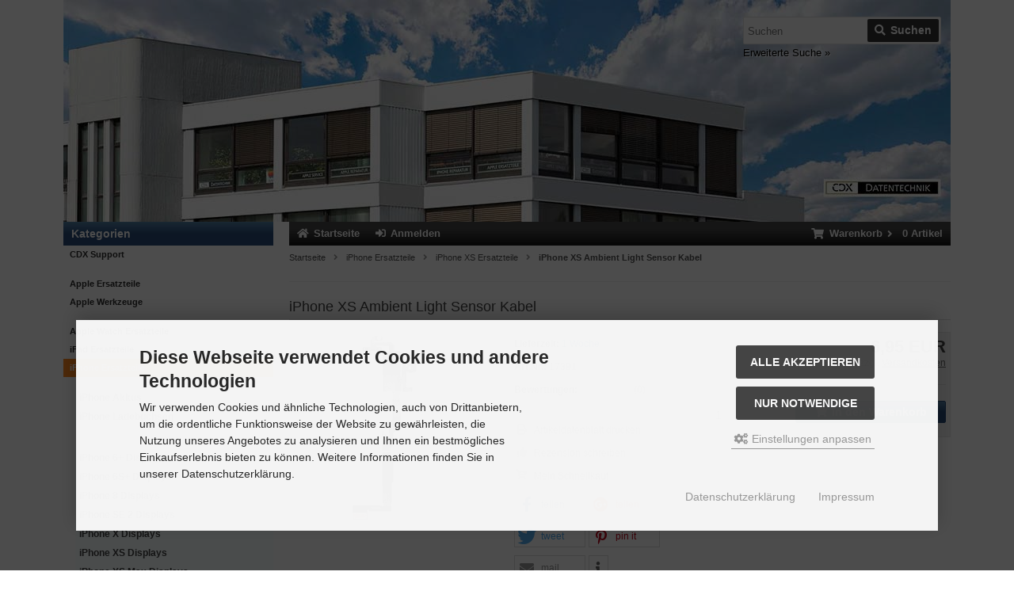

--- FILE ---
content_type: text/html; charset=utf-8
request_url: https://www.cdx.de/store/products/IPHONE-ERSATZTEILE/IPHONE-XS-ERSATZTEILE/iPhone-XS-Ambient-Light-Sensor-Kabel.html
body_size: 13864
content:
<!DOCTYPE html>
<html lang="de">
<head>
<meta charset="utf-8" />
<meta name="viewport" content="width=device-width, initial-scale=1.0, user-scalable=yes" />
<title>iPhone XS Ambient Light Sensor Kabel</title>
<meta name="keywords" content="iphone, ambient, light, sensor, kabel, anschlußkabel, helligkeitssensor, display, original, apple, erstausrüster" />
<meta name="description" content="iPhone XS iPhone XS Ambient Light Sensor Kabel, Anschlußkabel für den Helligkeitssensor im Display." />
<meta name="robots" content="index,follow" />
<meta name="author" content="CDX Datentechnik" />
<meta name="revisit-after" content="5 days" />
<link rel="canonical" href="https://www.cdx.de/store/products/IPHONE-ERSATZTEILE/IPHONE-XS-ERSATZTEILE/iPhone-XS-Ambient-Light-Sensor-Kabel.html" />
<link rel="icon" type="image/png" sizes="16x16" href="https://www.cdx.de/store/templates/cdx_resp_2024/favicons/favicon-16x16.png" />
<link rel="icon" type="image/png" sizes="32x32" href="https://www.cdx.de/store/templates/cdx_resp_2024/favicons/favicon-32x32.png" />
<link rel="shortcut icon" href="https://www.cdx.de/store/templates/cdx_resp_2024/favicons/favicon.ico" />
<link rel="apple-touch-icon" href="https://www.cdx.de/store/templates/cdx_resp_2024/favicons/apple-touch-icon.png" />
<link rel="mask-icon" href="https://www.cdx.de/store/templates/cdx_resp_2024/favicons/safari-pinned-tab.svg" color="#888888" />
<meta name="msapplication-TileColor" content="#ffffff" />
<meta name="theme-color" content="#ffffff" />
<meta name="msapplication-config" content="https://www.cdx.de/store/templates/cdx_resp_2024/favicons/browserconfig.xml" />
<link rel="manifest" href="https://www.cdx.de/store/templates/cdx_resp_2024/favicons/site.webmanifest" />
<!--
=========================================================
modified eCommerce Shopsoftware (c) 2009-2013 [www.modified-shop.org]
=========================================================

modified eCommerce Shopsoftware offers you highly scalable E-Commerce-Solutions and Services.
The Shopsoftware is redistributable under the GNU General Public License (Version 2) [http://www.gnu.org/licenses/gpl-2.0.html].
based on: E-Commerce Engine Copyright (c) 2006 xt:Commerce, created by Mario Zanier & Guido Winger and licensed under GNU/GPL.
Information and contribution at http://www.xt-commerce.com

=========================================================
Please visit our website: www.modified-shop.org
=========================================================
-->
<meta name="generator" content="(c) by modified eCommerce Shopsoftware 137 https://www.modified-shop.org" />
<link rel="stylesheet" href="https://www.cdx.de/store/templates/cdx_resp_2024/stylesheet.min.css?v=1751452801" type="text/css" media="screen" />
<script type="text/javascript">
  var DIR_WS_BASE = "https://www.cdx.de/store/";
  var DIR_WS_CATALOG = "/store/";
  var SetSecCookie = "1";
</script>
<script>var gTagCounter=0;window.dataLayer=window.dataLayer || [];dataLayer.push({ecommerce: null});function gtag(){dataLayer.push(arguments);}gtag('consent', 'default',{ad_storage: 'denied', ad_user_data: 'denied', ad_personalization: 'denied', analytics_storage: 'denied'});gtag('js', new Date());gtag('config', 'G-EKTQQNMN4D',{anonymize_ip: true, link_attribution: true, allow_google_signals: true});gtag('config', 'AW-1027832477',{anonymize_ip: true, allow_enhanced_conversions: true});gtag('event', 'view_item',{currency: 'EUR', value: 6.95, items: [{item_id: '17391', item_name: 'iPhone XS Ambient Light Sensor Kabel', price: 6.95, quantity: 1}]});</script><script async data-type="text/javascript" type="as-oil" data-purposes="3" data-managed="as-oil">gTagCounter++;gtag('consent', 'update',{analytics_storage: 'granted'});</script><script async data-type="text/javascript" type="as-oil" data-purposes="8" data-managed="as-oil">gTagCounter++;gtag('consent', 'update',{ad_storage: 'granted', ad_user_data: 'granted', ad_personalization: 'granted'});</script><script>function pushgTagEventAction(){gtag('event', 'view_item',{currency: 'EUR', value: 6.95, items: [{item_id: '17391', item_name: 'iPhone XS Ambient Light Sensor Kabel', price: 6.95, quantity: 1}]});}</script><script async src="https://www.googletagmanager.com/gtag/js?id=G-EKTQQNMN4D"></script>
<link rel="preload" href="/store/templates/cdx_resp_2024/css/fonts/fjallaone.woff2" as="font" crossorigin="anonymous" />
<link rel="preload" href="/store/templates/cdx_resp_2024/css/fonts/arimo.woff2" as="font" crossorigin="anonymous" />
<link rel="preload" href="/store/templates/cdx_resp_2024/css/fonts/arimo_bold.woff2" as="font" crossorigin="anonymous" />
<link rel="preload" href="/store/templates/cdx_resp_2024/css/fonts/fa-solid-900.woff2" as="font" crossorigin="anonymous" />
<link rel="preload" href="/store/templates/cdx_resp_2024/css/fonts/fa-regular-400.woff2" as="font" crossorigin="anonymous" />
<link rel="preload" href="/store/templates/cdx_resp_2024/css/fonts/fa-brands-400.woff2" as="font" crossorigin="anonymous" />
      <meta property="og:site_name" content="https://www.facebook.com/CDX.de" />
      <meta property="og:title" content="iPhone XS Ambient Light Sensor Kabel" />
    <meta property="og:type" content="product" />
    <meta property="og:url" content="https://www.cdx.de/store/products/IPHONE-ERSATZTEILE/IPHONE-XS-ERSATZTEILE/iPhone-XS-Ambient-Light-Sensor-Kabel.html" />
    <meta property="og:image" content="https://www.cdx.de/store/images/product_images/info_images/iPhone-XS-Ambient-Light-Sensor-Kabel.jpg" />
          <meta property="og:description" content="Anschlu&szlig;kabel f&uuml;r den Helligkeitssensor im Display des iPhone XS.Vom original Apple Erstausr&uuml;ster." />
        
  
<link rel="stylesheet" href="https://www.cdx.de/store/templates/cdx_resp_2024/css/shariff.min.css" type="text/css" media="screen" /></head>
<body>
<div class="sidebar_closer"><i class="fas fa-times"></i></div><div id="layout_wrap"><div id="layout_logo" class="cf"><div id="logo"><a href="https://www.cdx.de/store/" title="Startseite &bull; Apple Ersatzteile und Apple Reparatur"><picture><source media="(max-width:400px)" srcset="https://www.cdx.de/store/templates/cdx_resp_2024/img/logo_head400.jpg" width="400" height="100"><source media="(max-width:600px)" srcset="https://www.cdx.de/store/templates/cdx_resp_2024/img/logo_head600.jpg" width="600" height="150"><source srcset="https://www.cdx.de/store/templates/cdx_resp_2024/img/logo_head.jpg" width="1120" height="280"><img src="https://www.cdx.de/store/templates/cdx_resp_2024/img/logo_head.jpg" alt="Apple Ersatzteile und Apple Reparatur" width="1120" height="280" /></picture></a></div><div id="search"><form id="quick_find" action="https://www.cdx.de/store/advanced_search_result.php" method="get" class="box-search"><input type="text" name="keywords" placeholder="Suchen" id="inputString" maxlength="30" autocomplete="off" /><div class="cssButtonPos2 cf"><span class="cssButton cssButtonColor1"><i class="fas fa-search"></i><span class="cssButtonText" >Suchen</span><button type="submit" class="cssButtonText" title="Suchen" id="inputStringSubmit">Suchen</button></span></div><br class="clearfix" /></form><a href="https://www.cdx.de/store/nr_custom_advanced_search.php" title="Erweiterte Suche &raquo;">Erweiterte Suche &raquo;</a><div class="suggestionsBox" id="suggestions" style="display:none;"><div class="suggestionList" id="autoSuggestionsList">&nbsp;</div></div></div>  </div><div class="sidebar_layer"></div><div id="layout_content" class="cf"><div id="col_right"><div class="col_right_inner cf"><div id="content_navbar"><ul class="contentnavigation"><li class="sidebar_btn"><span id="sidebar_marker"></span><a href="#"><i class="fas fa-bars"></i><span class="cn_nomobile_text">Men&uuml;</span></a></li><li><a href="https://www.cdx.de/store/"><i class="fas fa-home"></i><span class="cn_nomobile">Startseite</span></a></li><li><a href="https://www.cdx.de/store/login.php"><i class="fas fa-sign-in-alt"></i><span class="cn_nomobile">Anmelden</span></a></li><li class="cart"><div id="cart_short"><a id="toggle_cart" title="Warenkorb" href="https://www.cdx.de/store/shopping_cart.php"><span class="cart_01"><i class="fas fa-shopping-cart"></i></span><span class="cart_02">Warenkorb<i class="fas fa-angle-right"></i></span><span class="cart_03"><span class="cart_05">(</span>0<span class="cart_05">)</span></span><span class="cart_04">Artikel</span></a></div><div class="toggle_cart"><div class="mini"><strong>Ihr Warenkorb ist leer.</strong></div></div></li>                          </ul></div><div id="breadcrumb"><span class="breadcrumb_info"></span>  <span itemscope itemtype="http://schema.org/BreadcrumbList"><span itemprop="itemListElement" itemscope itemtype="http://schema.org/ListItem"><a itemprop="item" href="https://www.cdx.de/store/" class="headerNavigation"><span itemprop="name">Startseite</span></a><meta itemprop="position" content="1" /></span><i class="fas fa-angle-right"></i><span itemprop="itemListElement" itemscope itemtype="http://schema.org/ListItem"><a itemprop="item" href="https://www.cdx.de/store/IPHONE-ERSATZTEILE" class="headerNavigation"><span itemprop="name">iPhone Ersatzteile</span></a><meta itemprop="position" content="2" /></span><i class="fas fa-angle-right"></i><span itemprop="itemListElement" itemscope itemtype="http://schema.org/ListItem"><a itemprop="item" href="https://www.cdx.de/store/IPHONE-ERSATZTEILE/IPHONE-XS-ERSATZTEILE" class="headerNavigation"><span itemprop="name">iPhone XS Ersatzteile</span></a><meta itemprop="position" content="3" /></span><i class="fas fa-angle-right"></i><span itemprop="itemListElement" itemscope itemtype="http://schema.org/ListItem"><meta itemprop="item" content="https://www.cdx.de/store/products/IPHONE-ERSATZTEILE/IPHONE-XS-ERSATZTEILE/iPhone-XS-Ambient-Light-Sensor-Kabel.html" /><span class="current" itemprop="name">iPhone XS Ambient Light Sensor Kabel</span><meta itemprop="position" content="4" /></span></span></div>          <div id="product_info" itemscope itemtype="http://schema.org/Product"><form id="cart_quantity" action="https://www.cdx.de/store/product_info.php?products_id=6506&amp;cPath=183_885&amp;action=add_product" method="post"><h1 itemprop="name">iPhone XS Ambient Light Sensor Kabel</h1><div id="product_details"><div class="pd_imagebox"><div class="pd_big_image"><a class="cbimages" title="iPhone XS Ambient Light Sensor Kabel" href="https://www.cdx.de/store/images/product_images/popup_images/iPhone-XS-Ambient-Light-Sensor-Kabel.jpg" data-cbox-img-attrs='{"alt":"iPhone XS Ambient Light Sensor Kabel"}'><img itemprop="image" src="https://www.cdx.de/store/images/product_images/info_images/iPhone-XS-Ambient-Light-Sensor-Kabel.jpg" alt="iPhone XS Ambient Light Sensor Kabel" title="iPhone XS Ambient Light Sensor Kabel" /></a></div></div><div class="pd_content"><div class="pd_infobox"><div class="pd_inforow_first"></div><div class="pd_inforow"><strong>Lieferzeit:</strong>  <a rel="nofollow" target="_blank" href="https://www.cdx.de/store/popup_content.php?coID=1001" title="Information" class="iframe">1 Woche</a></div>        <div class="pd_inforow"><strong>Art.Nr.:</strong> <span itemprop="sku">17391</span></div><div class="pd_inforow"><strong>Bewertungen:</strong> <span class="pd_rating_icons"><i class="fas fa-star"></i><i class="fas fa-star"></i><i class="fas fa-star"></i><i class="fas fa-star"></i><i class="fas fa-star"></i></span>(0)</div><ul class="pd_iconlist"><li class="print"><a class="iframe" target="_blank" rel="nofollow" href="https://www.cdx.de/store/print_product_info.php?products_id=6506" title="Artikeldatenblatt drucken">Artikeldatenblatt drucken</a></li><li class="vote"><a rel="nofollow" href="https://www.cdx.de/store/product_reviews_write.php?products_id=6506" title="Rezension schreiben">Rezension schreiben</a></li><li class="express"><a target="_blank" href="https://www.cdx.de/store/popup_content.php?coID=2002" title="Information" class="iframe">Mein Schnellkauf</a></li>                  </ul><div class="shariff" data-theme="white" data-backend-url="" data-orientation="horizontal" data-services="[&quot;facebook&quot;,&quot;googleplus&quot;,&quot;twitter&quot;,&quot;pinterest&quot;,&quot;mail&quot;,&quot;info&quot;]" data-title="iPhone XS Ambient Light Sensor Kabel" data-url="https://www.cdx.de/store/products/IPHONE-ERSATZTEILE/IPHONE-XS-ERSATZTEILE/iPhone-XS-Ambient-Light-Sensor-Kabel.html" data-lang="de" data-mail-subject="iPhone XS Ambient Light Sensor Kabel" data-mail-body="https://www.cdx.de/store/products/IPHONE-ERSATZTEILE/IPHONE-XS-ERSATZTEILE/iPhone-XS-Ambient-Light-Sensor-Kabel.html" data-mail-url="mailto:" data-media-url="https://www.cdx.de/store/images/product_images/popup_images/iPhone-XS-Ambient-Light-Sensor-Kabel.jpg"></div>              </div><div class="pd_summarybox" itemprop="offers" itemscope itemtype="http://schema.org/Offer"><div class="pd_summarybox_inner cf"><meta itemprop="url" content="https://www.cdx.de/store/products/IPHONE-ERSATZTEILE/IPHONE-XS-ERSATZTEILE/iPhone-XS-Ambient-Light-Sensor-Kabel.html" /> <meta itemprop="priceCurrency" content="EUR" /><meta itemprop="availability" content="http://schema.org/OutOfStock" />                        <meta itemprop="itemCondition" content="http://schema.org/NewCondition" /><div class="pd_price"><span class="standard_price">6,95 EUR</span><meta itemprop="price" content="6.95" /></div><div class="pd_tax">inkl. 19 % MwSt. zzgl. <a rel="nofollow" target="_blank" href="https://www.cdx.de/store/popup_content.php?coID=1" title="Information" class="iframe">Versandkosten</a></div><div class="addtobasket cf"><span class="addtobasket_input"><input type="tel" name="products_qty" value="1" size="3" /> <input type="hidden" name="products_id" value="6506" /></span><span class="addtobasket_actions cf"><span class="cssButtonPos10"><span class="cssButton cssButtonColor2"><i class="fas fa-shopping-cart"></i><span class="cssButtonText" >In den Warenkorb</span><button type="submit" class="cssButtonText" title="In den Warenkorb">In den Warenkorb</button></span></span><span class="cssButtonPos10"><link rel="stylesheet" property="stylesheet" href="https://www.cdx.de/store/includes/external/paypal/css/apms.css" type="text/css" media="screen" /><div class="apms_form_button apms_nocheckout apms_product"><div id="apms_buttons" class="apms_form_button_inner"><div id="apms_button1"></div><div class="apms_form_button_overlay"></div></div></div></span></span></div></div></div><br class="clearfix" /></div>  <br class="clearfix" /></div></form><h4 class="detailbox">Produktbeschreibung</h4><div class="pd_description" itemprop="description">Anschlußkabel für den Helligkeitssensor im Display des iPhone XS.<br />Vom original Apple Erstausrüster.</div>            <h4 class="detailbox">Kunden, die diesen Artikel kauften, haben auch folgende Artikel bestellt:</h4><div class="listingcontainer_details cf"><div class="listingrow"><div class="lr_inner cf"><div class="lr_image"><a href="https://www.cdx.de/store/products/IPHONE-ERSATZTEILE/IPHONE-XS-ERSATZTEILE/iPhone-XS-Display-Dichtung-Erstausruester-Qualitaet.html"><picture><source media="(max-width:985px)" data-srcset="https://www.cdx.de/store/images/product_images/midi_images/iPhone-X-front-rahmen-kleber-black.jpg"><source data-srcset="https://www.cdx.de/store/images/product_images/midi_images/iPhone-X-front-rahmen-kleber-black.jpg"><img class="lazyload" data-src="https://www.cdx.de/store/images/product_images/thumbnail_images/iPhone-X-front-rahmen-kleber-black.jpg" alt="iPhone XS Display Dichtung Erstausrüster Qualität" title="iPhone XS Display Dichtung Erstausrüster Qualität"><noscript><img src="https://www.cdx.de/store/images/product_images/thumbnail_images/iPhone-X-front-rahmen-kleber-black.jpg" alt="iPhone XS Display Dichtung Erstausrüster Qualität" title="iPhone XS Display Dichtung Erstausrüster Qualität" /></noscript></picture></a></div><div class="lr_content cf"><div class="lr_title"><h2><a href="https://www.cdx.de/store/products/IPHONE-ERSATZTEILE/IPHONE-XS-ERSATZTEILE/iPhone-XS-Display-Dichtung-Erstausruester-Qualitaet.html">iPhone XS Display Dichtung Erstausrüster Qualität</a></h2></div><div class="lr_desc_box"><div class="lr_desc">Apple iPhone XS Display Dichtung schwarz.<br /><br />Original vom Erstausrüster.</div>          <div class="lr_shipping">Lieferzeit: <a rel="nofollow" target="_blank" href="https://www.cdx.de/store/popup_content.php?coID=1001" title="Information" class="iframe">2-3 Tage</a></div></div><div class="lr_price_box"><div class="lr_price"><span class="standard_price">3,95 EUR</span></div><div class="lr_tax">inkl. 19 % MwSt. zzgl. <a rel="nofollow" target="_blank" href="https://www.cdx.de/store/popup_content.php?coID=1" title="Information" class="iframe">Versandkosten</a></div><div class="lr_buttons cf"><div class="cssButtonPos11"><a href="https://www.cdx.de/store/products/IPHONE-ERSATZTEILE/IPHONE-XS-ERSATZTEILE/iPhone-XS-Display-Dichtung-Erstausruester-Qualitaet.html"><span class="cssButton cssButtonColor1" title=" Details"><span class="cssButtonText" >Details</span><i class="fas fa-chevron-circle-right"></i></span></a></div><div class="cssButtonPos11"><a class="add_cart" href="https://www.cdx.de/store/product_info.php?products_id=6506&amp;cPath=183_885&amp;action=buy_now&amp;BUYproducts_id=5314"><span class="cssButton cssButtonColor2" title="1 x 'iPhone XS Display Dichtung Erstausrüster Qualität' bestellen"><i class="fas fa-shopping-cart"></i></span></a></div></div></div></div></div></div><div class="listingrow"><div class="lr_inner cf"><div class="lr_image"><a href="https://www.cdx.de/store/products/IPHONE-ERSATZTEILE/IPHONE-XS-ERSATZTEILE/iPhone-XS-Ohrhoerer-Erstausruester-Qualitaet.html"><picture><source media="(max-width:985px)" data-srcset="https://www.cdx.de/store/images/product_images/midi_images/iPhone-XS-Ohrhoerer.jpg"><source data-srcset="https://www.cdx.de/store/images/product_images/midi_images/iPhone-XS-Ohrhoerer.jpg"><img class="lazyload" data-src="https://www.cdx.de/store/images/product_images/thumbnail_images/iPhone-XS-Ohrhoerer.jpg" alt="iPhone XS Ohrhörer Erstausrüster Qualität" title="iPhone XS Ohrhörer Erstausrüster Qualität"><noscript><img src="https://www.cdx.de/store/images/product_images/thumbnail_images/iPhone-XS-Ohrhoerer.jpg" alt="iPhone XS Ohrhörer Erstausrüster Qualität" title="iPhone XS Ohrhörer Erstausrüster Qualität" /></noscript></picture></a></div><div class="lr_content cf"><div class="lr_title"><h2><a href="https://www.cdx.de/store/products/IPHONE-ERSATZTEILE/IPHONE-XS-ERSATZTEILE/iPhone-XS-Ohrhoerer-Erstausruester-Qualitaet.html">iPhone XS Ohrhörer Erstausrüster Qualität</a></h2></div><div class="lr_desc_box"><div class="lr_desc">Apple iPhone XS Earpiece / iPhone XS Ohrhörer / Ohrlautsprecher, Original Qualität vom Erstausrüster,teil und neu. Ohrhörerlautsprecher für das XS.<br /><br />Der Ohrhörer sitzt innen in der iPhone Displayeinheit und kann separat getauscht werden. Das Verbindungskabel muß ab- und wieder angelötet werden.</div>          <div class="lr_shipping">Lieferzeit: <a rel="nofollow" target="_blank" href="https://www.cdx.de/store/popup_content.php?coID=1001" title="Information" class="iframe">2-3 Tage</a></div></div><div class="lr_price_box"><div class="lr_price"><span class="standard_price">4,90 EUR</span></div><div class="lr_tax">inkl. 19 % MwSt. zzgl. <a rel="nofollow" target="_blank" href="https://www.cdx.de/store/popup_content.php?coID=1" title="Information" class="iframe">Versandkosten</a></div><div class="lr_buttons cf"><div class="cssButtonPos11"><a href="https://www.cdx.de/store/products/IPHONE-ERSATZTEILE/IPHONE-XS-ERSATZTEILE/iPhone-XS-Ohrhoerer-Erstausruester-Qualitaet.html"><span class="cssButton cssButtonColor1" title=" Details"><span class="cssButtonText" >Details</span><i class="fas fa-chevron-circle-right"></i></span></a></div><div class="cssButtonPos11"><a class="add_cart" href="https://www.cdx.de/store/product_info.php?products_id=6506&amp;cPath=183_885&amp;action=buy_now&amp;BUYproducts_id=6756"><span class="cssButton cssButtonColor2" title="1 x 'iPhone XS Ohrhörer Erstausrüster Qualität' bestellen"><i class="fas fa-shopping-cart"></i></span></a></div></div></div></div></div></div><div class="listingrow"><div class="lr_inner cf"><div class="lr_image"><a href="https://www.cdx.de/store/products/IPAD-ERSATZTEILE/IPAD-7-ERSATZTEILE/iPad-7-8-Digitizer-mit-Glas-Black-Erstausruester-Qualitaet.html"><picture><source media="(max-width:985px)" data-srcset="https://www.cdx.de/store/images/product_images/midi_images/iPad-7-Digitizer-original-black.jpg"><source data-srcset="https://www.cdx.de/store/images/product_images/midi_images/iPad-7-Digitizer-original-black.jpg"><img class="lazyload" data-src="https://www.cdx.de/store/images/product_images/thumbnail_images/iPad-7-Digitizer-original-black.jpg" alt="iPad 7 / 8 Digitizer mit Glas Black Erstausrüster Qualität" title="iPad 7 / 8 Digitizer mit Glas Black Erstausrüster Qualität"><noscript><img src="https://www.cdx.de/store/images/product_images/thumbnail_images/iPad-7-Digitizer-original-black.jpg" alt="iPad 7 / 8 Digitizer mit Glas Black Erstausrüster Qualität" title="iPad 7 / 8 Digitizer mit Glas Black Erstausrüster Qualität" /></noscript></picture></a></div><div class="lr_content cf"><div class="lr_title"><h2><a href="https://www.cdx.de/store/products/IPAD-ERSATZTEILE/IPAD-7-ERSATZTEILE/iPad-7-8-Digitizer-mit-Glas-Black-Erstausruester-Qualitaet.html">iPad 7 / 8 Digitizer mit Glas Black Erstausrüster Qualität</a></h2></div><div class="lr_desc_box"><div class="lr_desc">Original Apple Erstausrüster Ersatzteil iPad 7 / 8 Touch Panel / Digitizer 10,2" mit Frontglas, vom Erstausrüster, schwarz, neu.<br /><br /><br />iPad Ersatzteil für das iPad 7 und iPad 8.</div>          <div class="lr_shipping">Lieferzeit: <a rel="nofollow" target="_blank" href="https://www.cdx.de/store/popup_content.php?coID=1001" title="Information" class="iframe">2-3 Tage</a></div></div><div class="lr_price_box"><div class="lr_price"><span class="standard_price">36,00 EUR</span></div><div class="lr_tax">inkl. 19 % MwSt. zzgl. <a rel="nofollow" target="_blank" href="https://www.cdx.de/store/popup_content.php?coID=1" title="Information" class="iframe">Versandkosten</a></div><div class="lr_buttons cf"><div class="cssButtonPos11"><a href="https://www.cdx.de/store/products/IPAD-ERSATZTEILE/IPAD-7-ERSATZTEILE/iPad-7-8-Digitizer-mit-Glas-Black-Erstausruester-Qualitaet.html"><span class="cssButton cssButtonColor1" title=" Details"><span class="cssButtonText" >Details</span><i class="fas fa-chevron-circle-right"></i></span></a></div><div class="cssButtonPos11"><a class="add_cart" href="https://www.cdx.de/store/product_info.php?products_id=6506&amp;cPath=183_885&amp;action=buy_now&amp;BUYproducts_id=6335"><span class="cssButton cssButtonColor2" title="1 x 'iPad 7 / 8 Digitizer mit Glas Black Erstausrüster Qualität' bestellen"><i class="fas fa-shopping-cart"></i></span></a></div></div></div></div></div></div><div class="listingrow"><div class="lr_inner cf"><div class="lr_image"><a href="https://www.cdx.de/store/products/IPAD-ERSATZTEILE/IPAD-7-ERSATZTEILE/iPad-7-8-Digitizer-Klebestreifen-Erstausruester-Qualitaet.html"><picture><source media="(max-width:985px)" data-srcset="https://www.cdx.de/store/images/product_images/midi_images/iPad-7-Digitizer-Klebestreifen.jpg"><source data-srcset="https://www.cdx.de/store/images/product_images/midi_images/iPad-7-Digitizer-Klebestreifen.jpg"><img class="lazyload" data-src="https://www.cdx.de/store/images/product_images/thumbnail_images/iPad-7-Digitizer-Klebestreifen.jpg" alt="iPad 7 / 8 Digitizer Klebestreifen Erstausrüster Qualität" title="iPad 7 / 8 Digitizer Klebestreifen Erstausrüster Qualität"><noscript><img src="https://www.cdx.de/store/images/product_images/thumbnail_images/iPad-7-Digitizer-Klebestreifen.jpg" alt="iPad 7 / 8 Digitizer Klebestreifen Erstausrüster Qualität" title="iPad 7 / 8 Digitizer Klebestreifen Erstausrüster Qualität" /></noscript></picture></a></div><div class="lr_content cf"><div class="lr_title"><h2><a href="https://www.cdx.de/store/products/IPAD-ERSATZTEILE/IPAD-7-ERSATZTEILE/iPad-7-8-Digitizer-Klebestreifen-Erstausruester-Qualitaet.html">iPad 7 / 8 Digitizer Klebestreifen Erstausrüster Qualität</a></h2></div><div class="lr_desc_box"><div class="lr_desc">iPad 7 / 8 Digitizer Klebestreifen / Touch Screen Adhesive Strips für iPad 7 und iPad 8.</div>          <div class="lr_shipping">Lieferzeit: <a rel="nofollow" target="_blank" href="https://www.cdx.de/store/popup_content.php?coID=1001" title="Information" class="iframe">2-3 Tage</a></div></div><div class="lr_price_box"><div class="lr_price"><span class="standard_price">6,20 EUR</span></div><div class="lr_tax">inkl. 19 % MwSt. zzgl. <a rel="nofollow" target="_blank" href="https://www.cdx.de/store/popup_content.php?coID=1" title="Information" class="iframe">Versandkosten</a></div><div class="lr_buttons cf"><div class="cssButtonPos11"><a href="https://www.cdx.de/store/products/IPAD-ERSATZTEILE/IPAD-7-ERSATZTEILE/iPad-7-8-Digitizer-Klebestreifen-Erstausruester-Qualitaet.html"><span class="cssButton cssButtonColor1" title=" Details"><span class="cssButtonText" >Details</span><i class="fas fa-chevron-circle-right"></i></span></a></div><div class="cssButtonPos11"><a class="add_cart" href="https://www.cdx.de/store/product_info.php?products_id=6506&amp;cPath=183_885&amp;action=buy_now&amp;BUYproducts_id=6333"><span class="cssButton cssButtonColor2" title="1 x 'iPad 7 / 8 Digitizer Klebestreifen Erstausrüster Qualität' bestellen"><i class="fas fa-shopping-cart"></i></span></a></div></div></div></div></div></div><div class="listingrow"><div class="lr_inner cf"><div class="lr_image"><a href="https://www.cdx.de/store/products/IPAD-ERSATZTEILE/IPAD-6-ERSATZTEILE/iPad-6-7-8-9-Home-Button-Dichtung.html"><picture><source media="(max-width:985px)" data-srcset="https://www.cdx.de/store/images/product_images/midi_images/ipad-6-7-8-9-home-button-dichtung.jpg"><source data-srcset="https://www.cdx.de/store/images/product_images/midi_images/ipad-6-7-8-9-home-button-dichtung.jpg"><img class="lazyload" data-src="https://www.cdx.de/store/images/product_images/thumbnail_images/ipad-6-7-8-9-home-button-dichtung.jpg" alt="iPad 6 / 7 / 8 / 9 Home Button Dichtung" title="iPad 6 / 7 / 8 / 9 Home Button Dichtung"><noscript><img src="https://www.cdx.de/store/images/product_images/thumbnail_images/ipad-6-7-8-9-home-button-dichtung.jpg" alt="iPad 6 / 7 / 8 / 9 Home Button Dichtung" title="iPad 6 / 7 / 8 / 9 Home Button Dichtung" /></noscript></picture></a></div><div class="lr_content cf"><div class="lr_title"><h2><a href="https://www.cdx.de/store/products/IPAD-ERSATZTEILE/IPAD-6-ERSATZTEILE/iPad-6-7-8-9-Home-Button-Dichtung.html">iPad 6 / 7 / 8 / 9 Home Button Dichtung</a></h2></div><div class="lr_desc_box"><div class="lr_desc">iPad 6 - 7 - 8 - 9 Home Button Gummidichtung.</div>          <div class="lr_shipping">Lieferzeit: <a rel="nofollow" target="_blank" href="https://www.cdx.de/store/popup_content.php?coID=1001" title="Information" class="iframe">2-3 Tage</a></div></div><div class="lr_price_box"><div class="lr_price"><span class="standard_price">2,95 EUR</span></div><div class="lr_tax">inkl. 19 % MwSt. zzgl. <a rel="nofollow" target="_blank" href="https://www.cdx.de/store/popup_content.php?coID=1" title="Information" class="iframe">Versandkosten</a></div><div class="lr_buttons cf"><div class="cssButtonPos11"><a href="https://www.cdx.de/store/products/IPAD-ERSATZTEILE/IPAD-6-ERSATZTEILE/iPad-6-7-8-9-Home-Button-Dichtung.html"><span class="cssButton cssButtonColor1" title=" Details"><span class="cssButtonText" >Details</span><i class="fas fa-chevron-circle-right"></i></span></a></div><div class="cssButtonPos11"><a class="add_cart" href="https://www.cdx.de/store/product_info.php?products_id=6506&amp;cPath=183_885&amp;action=buy_now&amp;BUYproducts_id=7186"><span class="cssButton cssButtonColor2" title="1 x 'iPad 6 / 7 / 8 / 9 Home Button Dichtung' bestellen"><i class="fas fa-shopping-cart"></i></span></a></div></div></div></div></div></div></div>  <div class="productnavigator cf"><span class="detail_back"><a href="https://www.cdx.de/store/IPHONE-ERSATZTEILE/IPHONE-XS-ERSATZTEILE">&Uuml;bersicht</a>&nbsp;&nbsp;&nbsp;|&nbsp;&nbsp;&nbsp;Artikel&nbsp;<strong>5&nbsp;von&nbsp;19</strong>&nbsp;in dieser Kategorie</span><span class="detail_next_previous"><a href="https://www.cdx.de/store/products/IPHONE-ERSATZTEILE/IPHONE-XS-ERSATZTEILE/iPhone-11-Pro-Kamera-hinten-Erstausruester-Qualitaet.html">&laquo; Erster</a>&nbsp;&nbsp;&nbsp;|&nbsp;&nbsp;<a href="https://www.cdx.de/store/products/IPHONE-ERSATZTEILE/IPHONE-XS-ERSATZTEILE/iPhone-XS-Akku-Klebestreifen-Erstausruester-Qualitaet.html">&laquo; vorheriger</a>&nbsp;&nbsp;&nbsp;|&nbsp;&nbsp;<a href="https://www.cdx.de/store/products/IPHONE-ERSATZTEILE/IPHONE-XS-ERSATZTEILE/iPhone-XS-Display-Dichtung-Erstausruester-Qualitaet.html">n&auml;chster &raquo;</a>&nbsp;&nbsp;&nbsp;|&nbsp;&nbsp;<a href="https://www.cdx.de/store/products/IPHONE-ERSATZTEILE/IPHONE-XS-ERSATZTEILE/iPhone-XS-Wireless-Charger-m-Kabel-Volume-Buttons-Erstausruester-Qualitaet.html">Letzter &raquo;</a>    </span></div></div>                  </div></div><div id="col_left_overlay"><div id="col_left"><div class="col_left_inner cf"><div class="box_category"><div class="box_category_header">Kategorien</div><ul id="categorymenu"><li class="level1"><a href="https://www.cdx.de/store/CDX-SUPPORT" title="CDX Support">CDX Support</a></li><li class="level1"><p class="empt">&nbsp;</p></li><li class="level1"><a href="https://www.cdx.de/store/APPLE-ERSATZTEILE" title="Apple Ersatzteile">Apple Ersatzteile</a></li><li class="level1"><a href="https://www.cdx.de/store/APPLE-WERKZEUGE" title="Apple Werkzeuge">Apple Werkzeuge</a></li><li class="level1"><p class="empt">&nbsp;</p></li><li class="level1"><a href="https://www.cdx.de/store/APPLE-WATCH-ERSATZTEILE" title="Apple Watch Ersatzteile">Apple Watch Ersatzteile</a></li><li class="level1"><a href="https://www.cdx.de/store/IPAD-ERSATZTEILE" title="iPad Ersatzteile">iPad Ersatzteile</a></li><li class="level1 activeparent1"><a href="https://www.cdx.de/store/IPHONE-ERSATZTEILE" title="iPhone Ersatzteile">iPhone Ersatzteile</a><ul><li class="level2"><p class="empt">&nbsp;</p></li><li class="level2"><a href="https://www.cdx.de/store/IPHONE-ERSATZTEILE/IPHONE-AKKUS" title="iPhone Akkus">iPhone Akkus</a></li><li class="level2"><a href="https://www.cdx.de/store/IPHONE-ERSATZTEILE/IPHONE-LADEBUCHSEN" title="iPhone Ladebuchsen">iPhone Ladebuchsen</a></li><li class="level2"><p class="empt">&nbsp;</p></li><li class="level2"><p class="empt">&nbsp;</p></li><li class="level2"><a href="https://www.cdx.de/store/IPHONE-ERSATZTEILE/IPHONE-6-DISPLAYS" title="iPhone 6+ Displays">iPhone 6+ Displays</a></li><li class="level2"><a href="https://www.cdx.de/store/IPHONE-ERSATZTEILE/IPHONE-6S-DISPLAYS-2" title="iPhone 6S+ Displays">iPhone 6S+ Displays</a></li><li class="level2"><a href="https://www.cdx.de/store/IPHONE-ERSATZTEILE/IPHONE-8-DISPLAYS-1" title="iPhone 8 Displays">iPhone 8 Displays</a></li><li class="level2"><a href="https://www.cdx.de/store/IPHONE-ERSATZTEILE/IPHONE-SE-2-DISPLAYS" title="iPhone SE 2 Displays">iPhone SE 2 Displays</a></li><li class="level2"><a href="https://www.cdx.de/store/IPHONE-ERSATZTEILE/IPHONE-X-DISPLAYS" title="iPhone X Displays">iPhone X Displays</a></li><li class="level2"><a href="https://www.cdx.de/store/IPHONE-ERSATZTEILE/IPHONE-XS-DISPLAYS" title="iPhone XS Displays">iPhone XS Displays</a></li><li class="level2"><a href="https://www.cdx.de/store/IPHONE-ERSATZTEILE/IPHONE-XS-MAX-DISPLAYS" title="iPhone XS Max Displays">iPhone XS Max Displays</a></li><li class="level2"><a href="https://www.cdx.de/store/IPHONE-ERSATZTEILE/IPHONE-XR-DISPLAYS" title="iPhone XR Displays">iPhone XR Displays</a></li><li class="level2"><a href="https://www.cdx.de/store/IPHONE-ERSATZTEILE/IPHONE-11-DISPLAYS" title="iPhone 11 Displays">iPhone 11 Displays</a></li><li class="level2"><a href="https://www.cdx.de/store/IPHONE-ERSATZTEILE/IPHONE-12-DISPLAYS" title="iPhone 12 Displays">iPhone 12 Displays</a></li><li class="level2"><a href="https://www.cdx.de/store/IPHONE-ERSATZTEILE/IPHONE-13-DISPLAYS" title="iPhone 13 Displays">iPhone 13 Displays</a></li><li class="level2"><a href="https://www.cdx.de/store/IPHONE-ERSATZTEILE/IPHONE-SE-3-DISPLAYS" title="iPhone SE 3 Displays">iPhone SE 3 Displays</a></li><li class="level2"><a href="https://www.cdx.de/store/IPHONE-ERSATZTEILE/IPHONE-14-DISPLAYS" title="iPhone 14 Displays">iPhone 14 Displays</a></li><li class="level2"><a href="https://www.cdx.de/store/IPHONE-ERSATZTEILE/IPHONE-15-DISPLAYS" title="iPhone 15 Displays">iPhone 15 Displays</a></li><li class="level2"><a href="https://www.cdx.de/store/IPHONE-16-DISPLAYS" title="iPhone 16 Displays">iPhone 16 Displays</a></li><li class="level2"><p class="empt">&nbsp;</p></li><li class="level2"><a href="https://www.cdx.de/store/IPHONE-ERSATZTEILE/IPHONE-5-ERSATZTEILE" title="iPhone 5 Ersatzteile">iPhone 5 Ersatzteile</a></li><li class="level2"><a href="https://www.cdx.de/store/IPHONE-ERSATZTEILE/IPHONE-5S-ERSATZTEILE" title="iPhone 5S Ersatzteile">iPhone 5S Ersatzteile</a></li><li class="level2"><a href="https://www.cdx.de/store/IPHONE-ERSATZTEILE/IPHONE-5C-ERSATZTEILE" title="iPhone 5C Ersatzteile">iPhone 5C Ersatzteile</a></li><li class="level2"><a href="https://www.cdx.de/store/IPHONE-ERSATZTEILE/IPHONE-SE-ERSATZTEILE" title="iPhone SE Ersatzteile">iPhone SE Ersatzteile</a></li><li class="level2"><a href="https://www.cdx.de/store/IPHONE-ERSATZTEILE/IPHONE-6-ERSATZTEILE" title="iPhone 6 Ersatzteile">iPhone 6 Ersatzteile</a></li><li class="level2"><a href="https://www.cdx.de/store/IPHONE-ERSATZTEILE/IPHONE-6-ERSATZTEILE-1" title="iPhone 6+ Ersatzteile">iPhone 6+ Ersatzteile</a></li><li class="level2"><a href="https://www.cdx.de/store/IPHONE-ERSATZTEILE/IPHONE-6S-ERSATZTEILE" title="iPhone 6S Ersatzteile">iPhone 6S Ersatzteile</a></li><li class="level2"><a href="https://www.cdx.de/store/IPHONE-ERSATZTEILE/IPHONE-6S-ERSATZTEILE-1" title="iPhone 6S+ Ersatzteile">iPhone 6S+ Ersatzteile</a></li><li class="level2"><a href="https://www.cdx.de/store/IPHONE-ERSATZTEILE/IPHONE-7-ERSATZTEILE" title="iPhone 7 Ersatzteile">iPhone 7 Ersatzteile</a></li><li class="level2"><a href="https://www.cdx.de/store/IPHONE-ERSATZTEILE/IPHONE-7-ERSATZTEILE-1" title="iPhone 7+ Ersatzteile">iPhone 7+ Ersatzteile</a></li><li class="level2"><a href="https://www.cdx.de/store/IPHONE-ERSATZTEILE/IPHONE-8-ERSATZTEILE" title="iPhone 8 Ersatzteile">iPhone 8 Ersatzteile</a></li><li class="level2"><a href="https://www.cdx.de/store/IPHONE-ERSATZTEILE/IPHONE-8-ERSATZTEILE-1" title="iPhone 8+ Ersatzteile">iPhone 8+ Ersatzteile</a></li><li class="level2"><a href="https://www.cdx.de/store/IPHONE-ERSATZTEILE/IPHONE-X-ERSATZTEILE" title="iPhone X Ersatzteile">iPhone X Ersatzteile</a></li><li class="level2 active2 activeparent2"><a href="https://www.cdx.de/store/IPHONE-ERSATZTEILE/IPHONE-XS-ERSATZTEILE" title="iPhone XS Ersatzteile">iPhone XS Ersatzteile</a></li><li class="level2"><a href="https://www.cdx.de/store/IPHONE-ERSATZTEILE/IPHONE-XR-ERSATZTEILE" title="iPhone XR Ersatzteile">iPhone XR Ersatzteile</a></li><li class="level2"><a href="https://www.cdx.de/store/IPHONE-ERSATZTEILE/IPHONE-11-ERSATZTEILE" title="iPhone 11 Ersatzteile">iPhone 11 Ersatzteile</a></li><li class="level2"><a href="https://www.cdx.de/store/IPHONE-ERSATZTEILE/IPHONE-SE-2-ERSATZTEILE" title="iPhone SE 2 Ersatzteile">iPhone SE 2 Ersatzteile</a></li><li class="level2"><a href="https://www.cdx.de/store/IPHONE-ERSATZTEILE/IPHONE-SE-3-ERSATZTEILE" title="iPhone SE 3 Ersatzteile">iPhone SE 3 Ersatzteile</a></li><li class="level2"><a href="https://www.cdx.de/store/IPHONE-ERSATZTEILE/IPHONE-12-ERSATZTEILE" title="iPhone 12 Ersatzteile">iPhone 12 Ersatzteile</a></li><li class="level2"><a href="https://www.cdx.de/store/IPHONE-ERSATZTEILE/IPHONE-12-PRO-MAX-ERSATZTEILE" title="iPhone 12 Pro Max Ersatzteile">iPhone 12 Pro Max Ersatzteile</a></li><li class="level2"><a href="https://www.cdx.de/store/IPHONE-ERSATZTEILE/IPHONE-12-MINI-ERSATZTEILE" title="iPhone 12 Mini Ersatzteile">iPhone 12 Mini Ersatzteile</a></li><li class="level2"><a href="https://www.cdx.de/store/IPHONE-ERSATZTEILE/IPHONE-13-ERSATZTEILE" title="iPhone 13 Ersatzteile">iPhone 13 Ersatzteile</a></li><li class="level2"><a href="https://www.cdx.de/store/IPHONE-ERSATZTEILE/IPHONE-14-ERSATZTEILE" title="iPhone 14 Ersatzteile">iPhone 14 Ersatzteile</a></li><li class="level2"><a href="https://www.cdx.de/store/IPHONE-ERSATZTEILE/IPHONE-15-ERSATZTEILE" title="iPhone 15 Ersatzteile">iPhone 15 Ersatzteile</a></li><li class="level2"><a href="https://www.cdx.de/store/IPHONE-ERSATZTEILE/IPHONE-16-ERSATZTEILE" title="iPhone 16 Ersatzteile">iPhone 16 Ersatzteile</a></li><li class="level2"><p class="empt">&nbsp;</p></li></ul></li><li class="level1"><a href="https://www.cdx.de/store/IPOD-ERSATZTEILE" title="iPod Ersatzteile">iPod Ersatzteile</a></li><li class="level1"><p class="empt">&nbsp;</p></li><li class="level1"><a href="https://www.cdx.de/store/IMAC-REPARATUR" title="iMac Reparatur">iMac Reparatur</a></li><li class="level1"><a href="https://www.cdx.de/store/MACBOOK-REPARATUR" title="MacBook Reparatur">MacBook Reparatur</a></li><li class="level1"><a href="https://www.cdx.de/store/MAC-MINI-REPARATUR" title="Mac mini Reparatur">Mac mini Reparatur</a></li><li class="level1"><p class="empt">&nbsp;</p></li><li class="level1"><a href="https://www.cdx.de/store/APPLE-SSD-UMBAU" title="Apple SSD Umbau">Apple SSD Umbau</a></li><li class="level1"><p class="empt">&nbsp;</p></li><li class="level1"><a href="https://www.cdx.de/store/IPAD-REPARATUR" title="iPad Reparatur">iPad Reparatur</a></li><li class="level1"><a href="https://www.cdx.de/store/IPHONE-REPARATUR" title="iPhone Reparatur">iPhone Reparatur</a></li><li class="level1"><a href="https://www.cdx.de/store/IPOD-REPARATUR" title="iPod Reparatur">iPod Reparatur</a></li><li class="level1"><p class="empt">&nbsp;</p></li><li class="level1"><a href="https://www.cdx.de/store/APPLE-ZUBEHOeR" title="Apple Zubehör">Apple Zubehör</a></li><li class="level1"><a href="https://www.cdx.de/store/IPAD-ZUBEHOeR" title="iPad Zubehör">iPad Zubehör</a></li><li class="level1"><a href="https://www.cdx.de/store/IPHONE-ZUBEHOeR" title="iPhone Zubehör">iPhone Zubehör</a></li><li class="level1"><p class="empt">&nbsp;</p></li><li class="level1"><a href="https://www.cdx.de/store/products_new.php">Neue Artikel</a></li></ul></div><div class="box1" id="loginBox"><div class="box_header"><i class="fas fa-chevron-down"></i>Willkommen zur&uuml;ck!</div><div class="box_sidebar cf"><form id="loginbox" action="https://www.cdx.de/store/login.php?action=process" method="post" class="box-login"><input type="hidden" name="Vl4Qp1" value="eyJuIjoiVmw0UXAxIiwiayI6ImNvaHBMS2tjVkt0ZU02OFpPMzJ3TU0yZmFiRUNjQ3FFIiwiZiI6MTc2ODk4MjYxMCwidCI6MTc2ODk4NDA0Nn0=" /><label><p class="box_sub">E-Mail-Adresse:</p><input type="email" name="email_address" maxlength="50" /><p class="box_sub">Passwort:</p><input type="password" name="password" maxlength="60" /><div class="box_sub_button cf"><a href="https://www.cdx.de/store/password_double_opt.php">Passwort vergessen?</a><div class="cssButtonPos3 cf"><span class="cssButton cssButtonColor1"><i class="fas fa-sign-in-alt"></i><span class="cssButtonText" >Anmelden</span><button type="submit" class="cssButtonText" title="Anmelden">Anmelden</button></span></div></div></label></form></div></div><div class="box2"><div class="box_header"><i class="fas fa-chevron-down"></i>Zuletzt angesehen</div><div class="box_sidebar cf"><div class="box_line"></div><div class="box_title"><a href="https://www.cdx.de/store/products/IPHONE-ERSATZTEILE/IPHONE-XS-ERSATZTEILE/iPhone-XS-Ambient-Light-Sensor-Kabel.html"><strong>iPhone XS Ambient Light Sensor Kabel</strong></a></div><div class="box_image"><a href="https://www.cdx.de/store/products/IPHONE-ERSATZTEILE/IPHONE-XS-ERSATZTEILE/iPhone-XS-Ambient-Light-Sensor-Kabel.html"><img class="lazyload" data-src="https://www.cdx.de/store/images/product_images/info_images/iPhone-XS-Ambient-Light-Sensor-Kabel.jpg" alt="iPhone XS Ambient Light Sensor Kabel" title="iPhone XS Ambient Light Sensor Kabel" /><noscript><img src="https://www.cdx.de/store/images/product_images/info_images/iPhone-XS-Ambient-Light-Sensor-Kabel.jpg" alt="iPhone XS Ambient Light Sensor Kabel" title="iPhone XS Ambient Light Sensor Kabel" /></noscript></a></div><div class="box_price"><span class="standard_price"><span class="value_price">6,95 EUR</span></span></div><div class="box_tax">inkl. 19 % MwSt. zzgl. <a rel="nofollow" target="_blank" href="https://www.cdx.de/store/popup_content.php?coID=1" title="Information" class="iframe">Versandkosten</a></div><div class="box_line abstand"></div>Features:<br /><a href="https://www.cdx.de/store/IPHONE-ERSATZTEILE/IPHONE-XS-ERSATZTEILE">iPhone XS Ersatzteile &raquo;</a><br />      <a href="https://www.cdx.de/store/account.php">Mehr auf Ihrer privaten Seite  &raquo;</a></div></div><div class="box1"><div class="box_header"><span class="show_title"><i class="fas fa-chevron-down"></i>Versandland</span></div><div class="box_sidebar cf"><div class="box_line"></div><div class="box_select"><form id="countries" action="https://www.cdx.de/store/product_info.php?products_id=6506&amp;cPath=183_885&amp;action=shipping_country" method="post" class="box-shipping_country"><select name="country" onchange="this.form.submit()" aria-label="Land"><option value="14">Austria</option><option value="21">Belgium</option><option value="27">Bosnia and Herzegowina</option><option value="33">Bulgaria</option><option value="38">Canada</option><option value="53">Croatia</option><option value="55">Cyprus</option><option value="56">Czech Republic</option><option value="57">Denmark</option><option value="63">Egypt</option><option value="67">Estonia</option><option value="70">Faroe Islands</option><option value="72">Finland</option><option value="73">France</option><option value="80">Georgia</option><option value="81" selected="selected">Germany</option><option value="83">Gibraltar</option><option value="84">Greece</option><option value="97">Hungary</option><option value="103">Ireland</option><option value="105">Italy</option><option value="242">Kosovo</option><option value="117">Latvia</option><option value="122">Liechtenstein</option><option value="123">Lithuania</option><option value="124">Luxembourg</option><option value="132">Malta</option><option value="141">Monaco</option><option value="150">Netherlands</option><option value="126">North Macedonia</option><option value="160">Norway</option><option value="170">Poland</option><option value="171">Portugal</option><option value="175">Romania</option><option value="240">Serbia</option><option value="189">Slovakia (Slovak Republic)</option><option value="190">Slovenia</option><option value="195">Spain</option><option value="203">Sweden</option><option value="204">Switzerland</option><option value="215">Turkey</option><option value="220">Ukraine</option><option value="222">United Kingdom</option><option value="223">United States</option><option value="224">United States Minor Outlying Islands</option><option value="228">Vatican City State (Holy See)</option></select><input type="hidden" name="products_id" value="6506" /><input type="hidden" name="cPath" value="183_885" /></form></div></div></div></div></div></div></div><div id="layout_footer"><div class="layout_footer_inner"><div class="footer_box_row cf"><div class="footer_box"><div class="footer_box_inner cf"><div class="box3"><div class="box3_header">Mehr &uuml;ber...</div><div class="box3_line"></div><ul class="footerlist"><li class="level1"><a href="https://www.cdx.de/store/content/Kontakt.html" title="Kontakt"><i class="fas fa-angle-right"></i>Kontakt</a></li><li class="level1"><a href="https://www.cdx.de/store/content/Reparaturformular.html" title="Reparaturformular"><i class="fas fa-angle-right"></i>Reparaturformular</a></li><li class="level1"><a href="https://www.cdx.de/store/content/Reparaturen-Schweiz.html" title="Reparaturen Schweiz"><i class="fas fa-angle-right"></i>Reparaturen Schweiz</a></li><li class="level1"><a href="https://www.cdx.de/store/content/Apple-iPhone-Ersatzteile-Grosshandel.html" title="Apple iPhone Ersatzteile Großhandel"><i class="fas fa-angle-right"></i>Apple iPhone Ersatzteile Großhandel</a></li><li class="level1"><a href="https://www.cdx.de/store/content/iPhone-Display-Qualitaeten.html" title="iPhone Display Qualitäten"><i class="fas fa-angle-right"></i>iPhone Display Qualitäten</a></li><li class="level1"><a href="https://www.cdx.de/store/content/Mindermengenzuschlag.html" title="Mindermengenzuschlag"><i class="fas fa-angle-right"></i>Mindermengenzuschlag</a></li><li class="level1"><a href="https://www.cdx.de/store/content/Lieferzeit.html" title="Lieferzeit"><i class="fas fa-angle-right"></i>Lieferzeit</a></li><li class="level1"><a href="https://www.cdx.de/store/content/Ersatzteile-Original-Qualitaet.html" title="Ersatzteile Original Qualität"><i class="fas fa-angle-right"></i>Ersatzteile Original Qualität</a></li><li class="level1"><a href="https://www.cdx.de/store/content/Liefer-und-Versandkosten.html" title="Liefer- und Versandkosten"><i class="fas fa-angle-right"></i>Liefer- und Versandkosten</a></li><li class="level1"><a href="javascript:;" trigger-cookie-consent-panel=""><i class="fas fa-angle-right"></i> Cookie Einstellungen</a></li></ul></div></div></div>        <div class="footer_box"><div class="footer_box_inner cf"><div class="box3"><div class="box3_header">Informationen</div><div class="box3_line"></div><ul class="footerlist"><li class="level1"><a href="https://www.cdx.de/store/content/Weisser-Punkt-im-iPhone-Display.html" title="Weißer Punkt im iPhone Display"><i class="fas fa-angle-right"></i>Weißer Punkt im iPhone Display</a></li><li class="level1"><a href="https://www.cdx.de/store/content/Unsere-AGB.html" title="Unsere AGB"><i class="fas fa-angle-right"></i>Unsere AGB</a></li><li class="level1"><a href="https://www.cdx.de/store/content/Impressum.html" title="Impressum"><i class="fas fa-angle-right"></i>Impressum</a></li><li class="level1"><a href="https://www.cdx.de/store/content/Hinweis-nach-dem-Batteriegesetz.html" title="Hinweis nach dem Batteriegesetz"><i class="fas fa-angle-right"></i>Hinweis nach dem Batteriegesetz</a></li><li class="level1"><a href="https://www.cdx.de/store/content/Schlichtungsstelle-der-EU.html" title="Schlichtungsstelle der EU"><i class="fas fa-angle-right"></i>Schlichtungsstelle der EU</a></li><li class="level1"><a href="https://www.cdx.de/store/content/Widerrufsrecht-1.html" title="Widerrufsrecht"><i class="fas fa-angle-right"></i>Widerrufsrecht</a></li><li class="level1"><a href="https://www.cdx.de/store/content/Ruecksendungen.html" title="Rücksendungen"><i class="fas fa-angle-right"></i>Rücksendungen</a></li><li class="level1"><a href="https://www.cdx.de/store/content/Privatsphaere-und-Datenschutz.html" title="Privatsphäre und Datenschutz"><i class="fas fa-angle-right"></i>Privatsphäre und Datenschutz</a></li></ul></div></div></div>        <div class="footer_box"><div class="footer_box_inner cf"><div class="box3"><div class="box3_header">Zahlungsarten</div><div class="box3_line"></div><div class="box3_sub"><p><img alt="zahlungsart" class="lazyload" data-src="/store/images/payment_icons/img13.png" style="width: 70px; height: 50px;" /> <img alt="zahlungsart" class="lazyload" data-src="/store/images/payment_icons/img49.png" style="width: 70px; height: 50px;" /> <img alt="zahlungsart" class="lazyload" data-src="/store/images/payment_icons/ueberweisung.png" style="width: 70px; height: 50px;" /></p></div></div></div></div>                                <div class="footer_box"><div class="footer_box_inner cf"><div id="free-bx-102" class="box3"><div class="box3_header">Google Kundenbewertungen</div><div class="box3_line"></div><div class="box3_sub"><p><img alt="Google Bewertungen für CDX" class="lazyload" data-src="/store/images/google-bewertung-cdx.jpg" style="width: 270px; height: 50px;" /></p></div></div></div></div></div></div><div class="mod_copyright">Apple Ersatzteile und Apple Reparatur &copy; 2026 | Template &copy; 2009-2026 by <span class="cop_magenta">mod</span><span class="cop_grey">ified eCommerce Shopsoftware</span> | reworked by noRiddle</div></div></div><div class="copyright"><span class="cop_magenta">mod</span><span class="cop_grey">ified eCommerce Shopsoftware &copy; 2009-2026</span></div><link rel="stylesheet" property="stylesheet" href="https://www.cdx.de/store/templates/cdx_resp_2024/css/tpl_plugins.min.css?v=1751452801" type="text/css" media="screen" />
<!--[if lte IE 8]>
<link rel="stylesheet" property="stylesheet" href="https://www.cdx.de/store/templates/cdx_resp_2024/css/ie8fix.css" type="text/css" media="screen" />
<![endif]-->
<script>
/*<![CDATA[*/
with(document.documentElement){className += 'js'}
if (('ontouchstart' in document.documentElement)) {document.documentElement.className += ' touch';} else {document.documentElement.className += ' no-touch';}
/*]]>*/
</script>
<script src="https://www.cdx.de/store/templates/cdx_resp_2024/javascript/jquery.min.js" type="text/javascript"></script>
<script src="https://www.cdx.de/store/templates/cdx_resp_2024/javascript/tpl_plugins.min.js?v=1751452801" type="text/javascript"></script>
<script>var session_id='1f78mv5boo6b2qhl4pp1q42un9';$('body').on('keydown paste cut input focus', '#inputString', delay(function(){if($(this).length==0){$('#suggestions').hide();}else{var post_params=$('#quick_find').serialize();$.ajax({dataType: "json", type: 'post', url: 'https://www.cdx.de/store/ajax.php?ext=get_autocomplete&MODsid='+session_id, data: post_params, cache: false, async: true, success: function(data){if(data !==null && typeof data==='object'){if(data.result !==null && data.result !=undefined && data.result !=''){$('#autoSuggestionsList').html(decode_ajax(data.result));$('#suggestions').slideDown();}else{$('#suggestions').slideUp();}}}});}}, 500));function delay(fn, ms){let timer=0;return function(args){clearTimeout(timer);timer=setTimeout(fn.bind(this, args), ms || 0);}}function decode_ajax(encodedString){var textArea=document.createElement('textarea');textArea.innerHTML=encodedString;return textArea.value;}$('body').on('click', function(e){if($(e.target).closest("#suggestions").length===0){ac_closing();}});function ac_closing(){setTimeout("$('#suggestions').slideUp();", 100);}</script>  <script>$(function(){var $rel_capt=$('#rel-capt');$rel_capt.click(function(){$.post("https://www.cdx.de/store/ajax.php",{ext: 'captcha_reload', type: 'plain', captcha_reloaded: 'cr_true'}, function(data){$rel_capt.prev('span').find('img').attr('src', data);});});});</script><script>$(document).ready(function(){$(".cbimages").colorbox({rel:'cbimages', scalePhotos:true, maxWidth: "90%", maxHeight: "90%", fixed: true, close: '<i class="fas fa-times"></i>', next: '<i class="fas fa-chevron-right"></i>', previous: '<i class="fas fa-chevron-left"></i>'});$(".iframe").colorbox({iframe:true, width:"780", height:"560", maxWidth: "90%", maxHeight: "90%", fixed: true, close: '<i class="fas fa-times"></i>'});$("#print_order_layer").on('submit', function(event){$.colorbox({iframe:true, width:"780", height:"560", maxWidth: "90%", maxHeight: "90%", close: '<i class="fas fa-times"></i>', href:$(this).attr("action")+'&'+$(this).serialize()});return false;});});jQuery.extend(jQuery.colorbox.settings,{current: "Bild&nbsp;{current}&nbsp;von&nbsp;{total}", previous: "Zur&uuml;ck", next: "Vor", close: "Schlie&szlig;en", xhrError: "Dieser Inhalt konnte nicht geladen werden.", imgError: "Dieses Bild konnte nicht geladen werden.", slideshowStart: "Slideshow starten", slideshowStop: "Slideshow anhalten"});</script><script id="oil-configuration" type="application/configuration">{"config_version": 1, "preview_mode": false, "advanced_settings": true, "timeout": 0, "iabVendorListUrl": "https://www.cdx.de/store/ajax.php?ext=get_cookie_consent&speed=1&language=de", "locale":{"localeId": "de", "version": 1, "texts":{"label_intro_heading": "Diese Webseite verwendet Cookies und andere Technologien", "label_intro": "Wir verwenden Cookies und &auml;hnliche Technologien, auch von Drittanbietern, um die ordentliche Funktionsweise der Website zu gew&auml;hrleisten, die Nutzung unseres Angebotes zu analysieren und Ihnen ein bestm&ouml;gliches Einkaufserlebnis bieten zu k&ouml;nnen. Weitere Informationen finden Sie in unserer Datenschutzerkl&auml;rung.", "label_button_yes": "Speichern", "label_button_back": "Zur&uuml;ck", "label_button_yes_all": "Alle akzeptieren", "label_button_only_essentials": "Nur Notwendige", "label_button_advanced_settings": "<i class=\"fas fa-cogs\"></i> Einstellungen anpassen", "label_cpc_heading": "Cookie Einstellungen", "label_cpc_activate_all": "Alle aktivieren", "label_cpc_deactivate_all": "Alle deaktivieren", "label_nocookie_head": "Keine Cookies erlaubt.", "label_nocookie_text": "Bitte aktivieren Sie Cookies in den Einstellungen Ihres Browsers.", "label_third_party": " ", "label_imprint_links": "<a href='https://www.cdx.de/store/popup_content.php?coID=2' onclick='return cc_popup_content(this)'>Datenschutzerkl&auml;rung</a> <a href='https://www.cdx.de/store/popup_content.php?coID=4' onclick='return cc_popup_content(this)'>Impressum</a>"}}}</script><script src="https://www.cdx.de/store/templates/cdx_resp_2024/javascript/oil.min.js"></script><script>!function(e){var n={};function t(o){if(n[o])return n[o].exports;var r=n[o]={i:o,l:!1,exports:{}};return e[o].call(r.exports,r,r.exports,t),r.l=!0,r.exports}t.m=e,t.c=n,t.d=function(e,n,o){t.o(e,n)||Object.defineProperty(e,n,{configurable:!1,enumerable:!0,get:o})},t.r=function(e){Object.defineProperty(e,"__esModule",{value:!0})},t.n=function(e){var n=e&&e.__esModule?function(){return e.default}:function(){return e};return t.d(n,"a",n),n},t.o=function(e,n){return Object.prototype.hasOwnProperty.call(e,n)},t.p="/",t(t.s=115)}({115:function(e,n,t){"use strict";!function(e,n){e.__cmp||(e.__cmp=function(){function t(e){if(e){var t=!0,r=n.querySelector('script[type="application/configuration"]#oil-configuration');if(null!==r&&r.text)try{var a=JSON.parse(r.text);a&&a.hasOwnProperty("gdpr_applies_globally")&&(t=a.gdpr_applies_globally)}catch(e){}e({gdprAppliesGlobally:t,cmpLoaded:o()},!0)}}function o(){return!(!e.AS_OIL||!e.AS_OIL.commandCollectionExecutor)}var r=[],a=function(n,a,c){if("ping"===n)t(c);else{var i={command:n,parameter:a,callback:c};r.push(i),o()&&e.AS_OIL.commandCollectionExecutor(i)}};return a.commandCollection=r,a.receiveMessage=function(n){var a=n&&n.data&&n.data.__cmpCall;if(a)if("ping"===a.command)t(function(e,t){var o={__cmpReturn:{returnValue:e,success:t,callId:a.callId}};n.source.postMessage(o,n.origin)});else{var c={callId:a.callId,command:a.command,parameter:a.parameter,event:n};r.push(c),o()&&e.AS_OIL.commandCollectionExecutor(c)}},function(n){(e.attachEvent||e.addEventListener)("message",function(e){n.receiveMessage(e)},!1)}(a),function e(){if(!(n.getElementsByName("__cmpLocator").length>0))if(n.body){var t=n.createElement("iframe");t.style.display="none",t.name="__cmpLocator",n.body.appendChild(t)}else setTimeout(e,5)}(),a}())}(window,document)}});</script><script>function cc_popup_content(trgt){$.colorbox({href:trgt.href, iframe:true, width:"780", height:"560", maxWidth: "90%", maxHeight: "90%", fixed: true, close: '<i class="fas fa-times"></i>'});return false;}(function(){let eventMethod=window.addEventListener ? 'addEventListener' : 'attachEvent';let messageEvent=eventMethod==='attachEvent' ? 'onmessage' : 'message';let eventer=window[eventMethod];function receiveMessage(event){let eventDataContains=function(str){return JSON.stringify(event.data).indexOf(str)!==-1;};let oilGtagCookie=function(data){let cookieDate=new Date;cookieDate.setMonth(cookieDate.getMonth()+1);let cookieString='MODOilTrack='+JSON.stringify(data.purposeConsents)+';';cookieString+='expires='+cookieDate.toUTCString()+';';cookieString+='path='+DIR_WS_CATALOG+';SameSite=Lax;';if(typeof SetSecCookie !=='undefined' && SetSecCookie==true){cookieString+='Secure;';}document.cookie=cookieString;};if(event && event.data &&(eventDataContains('oil_soi_optin_done'))){if(typeof pushgTagEventAction==="function" && gTagCounter > 0){pushgTagEventAction();}if(typeof pushTagmanagerEventAction==="function" && gTagmanagerCounter > 0){pushTagmanagerEventAction();}}if(event && event.data &&(eventDataContains('oil_optin_done')|| eventDataContains('oil_has_optedin'))){__cmp('getVendorConsents', [], oilGtagCookie);}}eventer(messageEvent, receiveMessage, false);$(document).on('click', '[trigger-cookie-consent-panel]', function(){window.AS_OIL.showPreferenceCenter();if(!$('.as-oil.light').length){$('body').append($('<div/>').addClass('as-oil light').append($('<div/>').attr('id', 'oil-preference-center').addClass('as-oil-content-overlay cpc-dynamic-panel')));}});})();</script><script>$(window).on('load',function(){$('.show_rating input').change(function(){var $radio=$(this);$('.show_rating .selected').removeClass('selected');$radio.closest('label').addClass('selected');});$('.show_rating :radio').each(function(){if($(this).attr("checked")){$(this).closest('label').addClass('selected');}});});function alert(message, title){title=title || "Information";$.alertable.alert('<span id="alertable-title"></span><span id="alertable-content"></span>',{html: true});$('#alertable-content').html(message);$('#alertable-title').html(title);}$(function(){$('body').on('click', '#toggle_cart', function(){$('.toggle_cart').slideToggle('slow');$('.toggle_wishlist').slideUp('slow');ac_closing();return false;});$('html').on('click', function(e){if(!$(e.target).closest('.toggle_cart').length > 0){$('.toggle_cart').slideUp('slow');}});});$(function(){$('body').on('click', '#toggle_wishlist', function(){$('.toggle_wishlist').slideToggle('slow');$('.toggle_cart').slideUp('slow');ac_closing();return false;});$('html').on('click', function(e){if(!$(e.target).closest('.toggle_wishlist').length > 0){$('.toggle_wishlist').slideUp('slow');}});});</script><script>$(function(){if($('input[type="password"]').length){let $ipw=$('input[type="password"]'), sh_pw=' <i class="shw-pw fa fa-eye"></i>';$ipw.each(function(){let $this=$(this), th=$this.outerHeight(), icfs=22, nth=th/2-icfs/2;$this.wrap('<div class="pssw-wrap" style="position:relative;"></div>');$(sh_pw).insertAfter($this).css({'position':'absolute', 'top':nth+'px', 'right':'5px', 'font-size':icfs+'px', 'color':'#555', 'cursor':'pointer'});});$('.shw-pw').on('click', function(){let $that=$(this);$tpi=$that.prev('input'), tpiattp=$tpi.attr('type'), tswp=tpiattp=='password' ? true : false;$tpi.prop('type',(tswp ? 'text' : 'password'));$that.toggleClass('fa-eye', !tswp).toggleClass('fa-eye-slash', tswp);});}});</script><script>$(document).ready(function(){$('select:not([name=filter_sort]):not([name=filter_set]):not([name=currency]):not([name=categories_id]):not([name=gender]):not([id^=sel_]):not([id=ec_term])').SumoSelect({search: true, searchText: "Suchbegriff...", noMatch: "Keine Treffer f&uuml;r \"{0}\""});$('select[name=filter_sort]').SumoSelect();$('select[name=filter_set]').SumoSelect();$('select[name=currency]').SumoSelect();$('select[name=categories_id]').SumoSelect();$('select[name=gender]').SumoSelect();$('select[id^=sel_]').SumoSelect();$('select[id=ec_term]').SumoSelect();var selectWord='';var selectTimer=null;$('body').on('keydown', function(e){var target=$(e.target);var tmpClass=target.attr("class");if(typeof(tmpClass)!="undefined"){if(tmpClass.indexOf("SumoSelect")>-1){var char=String.fromCharCode(e.keyCode);if(char.match('\d*\w*')){selectWord+=char;}clearTimeout(selectTimer);selectTimer=null;selectTimer=setTimeout(function(){var select=target.find("select");var options=target.find("select option");for(var x=0;x < options.length;x++){var option=options[x];var optionText=option.text.toLowerCase();if(optionText.indexOf(selectWord.toLowerCase())==0){var ul=target.find("ul");var li=target.find(".selected");var offsetUl=ul.offset();var offsetLi=li.offset();console.log(option.text);select.val(option.value);select.trigger("change");select[0].sumo.unSelectAll();select[0].sumo.toggSel(true,option.value);select[0].sumo.reload();select[0].sumo.setOnOpen();newLi=$(select[0].sumo.ul).find(".selected");var offsetNewLi=newLi.offset();ul=select[0].sumo.ul;var newOffset=offsetNewLi.top-offsetUl.top;ul.scrollTop(0);ul.scrollTop(newOffset);console.log(offsetUl.top+"~"+offsetLi.top+"~"+offsetNewLi.top);break;}}selectWord='';}, 500);}}});var tmpStr='';$('.filter_bar .SumoSelect').each(function(index){($(this).find('select').val()=='')? $(this).find('p').removeClass("Selected"): $(this).find('p').addClass("Selected");});});</script><script>$.get("https://www.cdx.de/store/templates/cdx_resp_2024"+"/css/jquery.easyTabs.css", function(css){$("head").append("<style type='text/css'>"+css+"<\/style>");});$(document).ready(function(){$('#horizontalTab').easyResponsiveTabs({type: 'default'});$('#horizontalAccordion').easyResponsiveTabs({type: 'accordion'});});</script>
<script type="module">
      import { loadScript } from "https://www.cdx.de/store/includes/external/paypal/js/paypal-js.min.js";
    
      loadScript({
        "client-id": "ARG7YoecKjXONE0b07PkmwlxSZ18-_wC-uCdo2yi1aXYeLPnyzvUdJcf92bd5JDvxiYyhfIk6jR1XaFY",
        "currency": "EUR",
        "intent": "capture",
        "commit": "false",
        "locale": "de_DE",
        "enable-funding": "paylater",
        "data-partner-attribution-id": "Modified_Cart_PPCP",
        
        
        "components": "buttons,funding-eligibility,messages,hosted-fields,applepay,googlepay"
      }).then((paypal) => {
        
          if ($("#apms_button1").length) {
            paypal.Buttons({
              fundingSource: paypal.FUNDING.PAYPAL,
              style: {
                layout: "horizontal",
                shape: "rect",
                color: "gold",
                height: 35
              },
              createOrder: function(data, actions) {              
                var formdata = $("#cart_quantity").serializeArray(); 

                return $.ajax({
                  type: "POST",
                  url: "https://www.cdx.de/store/ajax.php?action=add_product&ext=create_paypal_order&payment_method=paypalexpress",
                  data: formdata,
                  dataType: "json"
                });        
              },
              onApprove: function(data, actions) {
                window.location.href = "https://www.cdx.de/store/callback/paypal/paypalexpress.php";
              },
              onError: function (err) {
                $("#apms_buttons").hide();
                console.error("failed to load PayPal buttons", err);
              },
              onRender: function() { 
                $(".apms_form_button_overlay").hide();
              }
            }).render("#apms_button1");
          }
          
      }).catch((error) => {
        $(".apms_form").hide();
        $(".apms_form_button").hide();
        console.error("failed to load the PayPal SDK", error);
      });
    </script>    <script>
      $(document).ready(function () {      
        if (typeof $.fn.easyResponsiveTabs === 'function') {
          $('#horizontalAccordionPlan').easyResponsiveTabs({
            type: 'accordion', //Types: default, vertical, accordion     
            closed: true,     
            activate: function(event) { // Callback function if tab is switched
              $(".resp-tab-active input[type=radio]").prop('checked', true);
            }
          });
        }
      });
    </script>
    <script src="https://www.cdx.de/store/includes/external/shariff/shariff.min.js" type="text/javascript"></script>    <script type="text/javascript">
      $(document).ready(function() {
        $.ajax({
          dataType: "json",
          type: 'get',
          url: 'https://www.cdx.de/store/ajax.php?speed=1&ext=scheduled_tasks',
          cache: false,
          async: true,
        });
      });
    </script>
    </body></html>

--- FILE ---
content_type: text/html; charset=utf-8
request_url: https://www.cdx.de/store/products/IPHONE-ERSATZTEILE/IPHONE-XS-ERSATZTEILE/iPhone-XS-Ambient-Light-Sensor-Kabel.html?url=https%3A%2F%2Fwww.cdx.de%2Fstore%2Fproducts%2FIPHONE-ERSATZTEILE%2FIPHONE-XS-ERSATZTEILE%2FiPhone-XS-Ambient-Light-Sensor-Kabel.html
body_size: 13930
content:
<!DOCTYPE html>
<html lang="de">
<head>
<meta charset="utf-8" />
<meta name="viewport" content="width=device-width, initial-scale=1.0, user-scalable=yes" />
<title>iPhone XS Ambient Light Sensor Kabel</title>
<meta name="keywords" content="iphone, ambient, light, sensor, kabel, anschlußkabel, helligkeitssensor, display, original, apple, erstausrüster" />
<meta name="description" content="iPhone XS iPhone XS Ambient Light Sensor Kabel, Anschlußkabel für den Helligkeitssensor im Display." />
<meta name="robots" content="index,follow" />
<meta name="author" content="CDX Datentechnik" />
<meta name="revisit-after" content="5 days" />
<link rel="canonical" href="https://www.cdx.de/store/products/IPHONE-ERSATZTEILE/IPHONE-XS-ERSATZTEILE/iPhone-XS-Ambient-Light-Sensor-Kabel.html" />
<link rel="icon" type="image/png" sizes="16x16" href="https://www.cdx.de/store/templates/cdx_resp_2024/favicons/favicon-16x16.png" />
<link rel="icon" type="image/png" sizes="32x32" href="https://www.cdx.de/store/templates/cdx_resp_2024/favicons/favicon-32x32.png" />
<link rel="shortcut icon" href="https://www.cdx.de/store/templates/cdx_resp_2024/favicons/favicon.ico" />
<link rel="apple-touch-icon" href="https://www.cdx.de/store/templates/cdx_resp_2024/favicons/apple-touch-icon.png" />
<link rel="mask-icon" href="https://www.cdx.de/store/templates/cdx_resp_2024/favicons/safari-pinned-tab.svg" color="#888888" />
<meta name="msapplication-TileColor" content="#ffffff" />
<meta name="theme-color" content="#ffffff" />
<meta name="msapplication-config" content="https://www.cdx.de/store/templates/cdx_resp_2024/favicons/browserconfig.xml" />
<link rel="manifest" href="https://www.cdx.de/store/templates/cdx_resp_2024/favicons/site.webmanifest" />
<!--
=========================================================
modified eCommerce Shopsoftware (c) 2009-2013 [www.modified-shop.org]
=========================================================

modified eCommerce Shopsoftware offers you highly scalable E-Commerce-Solutions and Services.
The Shopsoftware is redistributable under the GNU General Public License (Version 2) [http://www.gnu.org/licenses/gpl-2.0.html].
based on: E-Commerce Engine Copyright (c) 2006 xt:Commerce, created by Mario Zanier & Guido Winger and licensed under GNU/GPL.
Information and contribution at http://www.xt-commerce.com

=========================================================
Please visit our website: www.modified-shop.org
=========================================================
-->
<meta name="generator" content="(c) by modified eCommerce Shopsoftware 137 https://www.modified-shop.org" />
<link rel="stylesheet" href="https://www.cdx.de/store/templates/cdx_resp_2024/stylesheet.min.css?v=1751452801" type="text/css" media="screen" />
<script type="text/javascript">
  var DIR_WS_BASE = "https://www.cdx.de/store/";
  var DIR_WS_CATALOG = "/store/";
  var SetSecCookie = "1";
</script>
<script>var gTagCounter=0;window.dataLayer=window.dataLayer || [];dataLayer.push({ecommerce: null});function gtag(){dataLayer.push(arguments);}gtag('consent', 'default',{ad_storage: 'denied', ad_user_data: 'denied', ad_personalization: 'denied', analytics_storage: 'denied'});gtag('js', new Date());gtag('config', 'G-EKTQQNMN4D',{anonymize_ip: true, link_attribution: true, allow_google_signals: true});gtag('config', 'AW-1027832477',{anonymize_ip: true, allow_enhanced_conversions: true});gtag('event', 'view_item',{currency: 'EUR', value: 6.95, items: [{item_id: '17391', item_name: 'iPhone XS Ambient Light Sensor Kabel', price: 6.95, quantity: 1}]});</script><script async data-type="text/javascript" type="as-oil" data-purposes="3" data-managed="as-oil">gTagCounter++;gtag('consent', 'update',{analytics_storage: 'granted'});</script><script async data-type="text/javascript" type="as-oil" data-purposes="8" data-managed="as-oil">gTagCounter++;gtag('consent', 'update',{ad_storage: 'granted', ad_user_data: 'granted', ad_personalization: 'granted'});</script><script>function pushgTagEventAction(){gtag('event', 'view_item',{currency: 'EUR', value: 6.95, items: [{item_id: '17391', item_name: 'iPhone XS Ambient Light Sensor Kabel', price: 6.95, quantity: 1}]});}</script><script async src="https://www.googletagmanager.com/gtag/js?id=G-EKTQQNMN4D"></script>
<link rel="preload" href="/store/templates/cdx_resp_2024/css/fonts/fjallaone.woff2" as="font" crossorigin="anonymous" />
<link rel="preload" href="/store/templates/cdx_resp_2024/css/fonts/arimo.woff2" as="font" crossorigin="anonymous" />
<link rel="preload" href="/store/templates/cdx_resp_2024/css/fonts/arimo_bold.woff2" as="font" crossorigin="anonymous" />
<link rel="preload" href="/store/templates/cdx_resp_2024/css/fonts/fa-solid-900.woff2" as="font" crossorigin="anonymous" />
<link rel="preload" href="/store/templates/cdx_resp_2024/css/fonts/fa-regular-400.woff2" as="font" crossorigin="anonymous" />
<link rel="preload" href="/store/templates/cdx_resp_2024/css/fonts/fa-brands-400.woff2" as="font" crossorigin="anonymous" />
      <meta property="og:site_name" content="https://www.facebook.com/CDX.de" />
      <meta property="og:title" content="iPhone XS Ambient Light Sensor Kabel" />
    <meta property="og:type" content="product" />
    <meta property="og:url" content="https://www.cdx.de/store/products/IPHONE-ERSATZTEILE/IPHONE-XS-ERSATZTEILE/iPhone-XS-Ambient-Light-Sensor-Kabel.html" />
    <meta property="og:image" content="https://www.cdx.de/store/images/product_images/info_images/iPhone-XS-Ambient-Light-Sensor-Kabel.jpg" />
          <meta property="og:description" content="Anschlu&szlig;kabel f&uuml;r den Helligkeitssensor im Display des iPhone XS.Vom original Apple Erstausr&uuml;ster." />
        
  
<link rel="stylesheet" href="https://www.cdx.de/store/templates/cdx_resp_2024/css/shariff.min.css" type="text/css" media="screen" /></head>
<body>
<div class="sidebar_closer"><i class="fas fa-times"></i></div><div id="layout_wrap"><div id="layout_logo" class="cf"><div id="logo"><a href="https://www.cdx.de/store/" title="Startseite &bull; Apple Ersatzteile und Apple Reparatur"><picture><source media="(max-width:400px)" srcset="https://www.cdx.de/store/templates/cdx_resp_2024/img/logo_head400.jpg" width="400" height="100"><source media="(max-width:600px)" srcset="https://www.cdx.de/store/templates/cdx_resp_2024/img/logo_head600.jpg" width="600" height="150"><source srcset="https://www.cdx.de/store/templates/cdx_resp_2024/img/logo_head.jpg" width="1120" height="280"><img src="https://www.cdx.de/store/templates/cdx_resp_2024/img/logo_head.jpg" alt="Apple Ersatzteile und Apple Reparatur" width="1120" height="280" /></picture></a></div><div id="search"><form id="quick_find" action="https://www.cdx.de/store/advanced_search_result.php" method="get" class="box-search"><input type="text" name="keywords" placeholder="Suchen" id="inputString" maxlength="30" autocomplete="off" /><div class="cssButtonPos2 cf"><span class="cssButton cssButtonColor1"><i class="fas fa-search"></i><span class="cssButtonText" >Suchen</span><button type="submit" class="cssButtonText" title="Suchen" id="inputStringSubmit">Suchen</button></span></div><br class="clearfix" /></form><a href="https://www.cdx.de/store/nr_custom_advanced_search.php" title="Erweiterte Suche &raquo;">Erweiterte Suche &raquo;</a><div class="suggestionsBox" id="suggestions" style="display:none;"><div class="suggestionList" id="autoSuggestionsList">&nbsp;</div></div></div>  </div><div class="sidebar_layer"></div><div id="layout_content" class="cf"><div id="col_right"><div class="col_right_inner cf"><div id="content_navbar"><ul class="contentnavigation"><li class="sidebar_btn"><span id="sidebar_marker"></span><a href="#"><i class="fas fa-bars"></i><span class="cn_nomobile_text">Men&uuml;</span></a></li><li><a href="https://www.cdx.de/store/"><i class="fas fa-home"></i><span class="cn_nomobile">Startseite</span></a></li><li><a href="https://www.cdx.de/store/login.php"><i class="fas fa-sign-in-alt"></i><span class="cn_nomobile">Anmelden</span></a></li><li class="cart"><div id="cart_short"><a id="toggle_cart" title="Warenkorb" href="https://www.cdx.de/store/shopping_cart.php"><span class="cart_01"><i class="fas fa-shopping-cart"></i></span><span class="cart_02">Warenkorb<i class="fas fa-angle-right"></i></span><span class="cart_03"><span class="cart_05">(</span>0<span class="cart_05">)</span></span><span class="cart_04">Artikel</span></a></div><div class="toggle_cart"><div class="mini"><strong>Ihr Warenkorb ist leer.</strong></div></div></li>                          </ul></div><div id="breadcrumb"><span class="breadcrumb_info"></span>  <span itemscope itemtype="http://schema.org/BreadcrumbList"><span itemprop="itemListElement" itemscope itemtype="http://schema.org/ListItem"><a itemprop="item" href="https://www.cdx.de/store/" class="headerNavigation"><span itemprop="name">Startseite</span></a><meta itemprop="position" content="1" /></span><i class="fas fa-angle-right"></i><span itemprop="itemListElement" itemscope itemtype="http://schema.org/ListItem"><a itemprop="item" href="https://www.cdx.de/store/IPHONE-ERSATZTEILE" class="headerNavigation"><span itemprop="name">iPhone Ersatzteile</span></a><meta itemprop="position" content="2" /></span><i class="fas fa-angle-right"></i><span itemprop="itemListElement" itemscope itemtype="http://schema.org/ListItem"><a itemprop="item" href="https://www.cdx.de/store/IPHONE-ERSATZTEILE/IPHONE-XS-ERSATZTEILE" class="headerNavigation"><span itemprop="name">iPhone XS Ersatzteile</span></a><meta itemprop="position" content="3" /></span><i class="fas fa-angle-right"></i><span itemprop="itemListElement" itemscope itemtype="http://schema.org/ListItem"><meta itemprop="item" content="https://www.cdx.de/store/products/IPHONE-ERSATZTEILE/IPHONE-XS-ERSATZTEILE/iPhone-XS-Ambient-Light-Sensor-Kabel.html" /><span class="current" itemprop="name">iPhone XS Ambient Light Sensor Kabel</span><meta itemprop="position" content="4" /></span></span></div>          <div id="product_info" itemscope itemtype="http://schema.org/Product"><form id="cart_quantity" action="https://www.cdx.de/store/product_info.php?url=https%3A%2F%2Fwww.cdx.de%2Fstore%2Fproducts%2FIPHONE-ERSATZTEILE%2FIPHONE-XS-ERSATZTEILE%2FiPhone-XS-Ambient-Light-Sensor-Kabel.html&amp;products_id=6506&amp;cPath=183_885&amp;action=add_product" method="post"><h1 itemprop="name">iPhone XS Ambient Light Sensor Kabel</h1><div id="product_details"><div class="pd_imagebox"><div class="pd_big_image"><a class="cbimages" title="iPhone XS Ambient Light Sensor Kabel" href="https://www.cdx.de/store/images/product_images/popup_images/iPhone-XS-Ambient-Light-Sensor-Kabel.jpg" data-cbox-img-attrs='{"alt":"iPhone XS Ambient Light Sensor Kabel"}'><img itemprop="image" src="https://www.cdx.de/store/images/product_images/info_images/iPhone-XS-Ambient-Light-Sensor-Kabel.jpg" alt="iPhone XS Ambient Light Sensor Kabel" title="iPhone XS Ambient Light Sensor Kabel" /></a></div></div><div class="pd_content"><div class="pd_infobox"><div class="pd_inforow_first"></div><div class="pd_inforow"><strong>Lieferzeit:</strong>  <a rel="nofollow" target="_blank" href="https://www.cdx.de/store/popup_content.php?coID=1001" title="Information" class="iframe">1 Woche</a></div>        <div class="pd_inforow"><strong>Art.Nr.:</strong> <span itemprop="sku">17391</span></div><div class="pd_inforow"><strong>Bewertungen:</strong> <span class="pd_rating_icons"><i class="fas fa-star"></i><i class="fas fa-star"></i><i class="fas fa-star"></i><i class="fas fa-star"></i><i class="fas fa-star"></i></span>(0)</div><ul class="pd_iconlist"><li class="print"><a class="iframe" target="_blank" rel="nofollow" href="https://www.cdx.de/store/print_product_info.php?products_id=6506" title="Artikeldatenblatt drucken">Artikeldatenblatt drucken</a></li><li class="vote"><a rel="nofollow" href="https://www.cdx.de/store/product_reviews_write.php?products_id=6506" title="Rezension schreiben">Rezension schreiben</a></li><li class="express"><a target="_blank" href="https://www.cdx.de/store/popup_content.php?coID=2002" title="Information" class="iframe">Mein Schnellkauf</a></li>                  </ul><div class="shariff" data-theme="white" data-backend-url="" data-orientation="horizontal" data-services="[&quot;facebook&quot;,&quot;googleplus&quot;,&quot;twitter&quot;,&quot;pinterest&quot;,&quot;mail&quot;,&quot;info&quot;]" data-title="iPhone XS Ambient Light Sensor Kabel" data-url="https://www.cdx.de/store/products/IPHONE-ERSATZTEILE/IPHONE-XS-ERSATZTEILE/iPhone-XS-Ambient-Light-Sensor-Kabel.html" data-lang="de" data-mail-subject="iPhone XS Ambient Light Sensor Kabel" data-mail-body="https://www.cdx.de/store/products/IPHONE-ERSATZTEILE/IPHONE-XS-ERSATZTEILE/iPhone-XS-Ambient-Light-Sensor-Kabel.html" data-mail-url="mailto:" data-media-url="https://www.cdx.de/store/images/product_images/popup_images/iPhone-XS-Ambient-Light-Sensor-Kabel.jpg"></div>              </div><div class="pd_summarybox" itemprop="offers" itemscope itemtype="http://schema.org/Offer"><div class="pd_summarybox_inner cf"><meta itemprop="url" content="https://www.cdx.de/store/products/IPHONE-ERSATZTEILE/IPHONE-XS-ERSATZTEILE/iPhone-XS-Ambient-Light-Sensor-Kabel.html" /> <meta itemprop="priceCurrency" content="EUR" /><meta itemprop="availability" content="http://schema.org/OutOfStock" />                        <meta itemprop="itemCondition" content="http://schema.org/NewCondition" /><div class="pd_price"><span class="standard_price">6,95 EUR</span><meta itemprop="price" content="6.95" /></div><div class="pd_tax">inkl. 19 % MwSt. zzgl. <a rel="nofollow" target="_blank" href="https://www.cdx.de/store/popup_content.php?coID=1" title="Information" class="iframe">Versandkosten</a></div><div class="addtobasket cf"><span class="addtobasket_input"><input type="tel" name="products_qty" value="1" size="3" /> <input type="hidden" name="products_id" value="6506" /></span><span class="addtobasket_actions cf"><span class="cssButtonPos10"><span class="cssButton cssButtonColor2"><i class="fas fa-shopping-cart"></i><span class="cssButtonText" >In den Warenkorb</span><button type="submit" class="cssButtonText" title="In den Warenkorb">In den Warenkorb</button></span></span><span class="cssButtonPos10"><link rel="stylesheet" property="stylesheet" href="https://www.cdx.de/store/includes/external/paypal/css/apms.css" type="text/css" media="screen" /><div class="apms_form_button apms_nocheckout apms_product"><div id="apms_buttons" class="apms_form_button_inner"><div id="apms_button1"></div><div class="apms_form_button_overlay"></div></div></div></span></span></div></div></div><br class="clearfix" /></div>  <br class="clearfix" /></div></form><h4 class="detailbox">Produktbeschreibung</h4><div class="pd_description" itemprop="description">Anschlußkabel für den Helligkeitssensor im Display des iPhone XS.<br />Vom original Apple Erstausrüster.</div>            <h4 class="detailbox">Kunden, die diesen Artikel kauften, haben auch folgende Artikel bestellt:</h4><div class="listingcontainer_details cf"><div class="listingrow"><div class="lr_inner cf"><div class="lr_image"><a href="https://www.cdx.de/store/products/IPHONE-ERSATZTEILE/IPHONE-XS-ERSATZTEILE/iPhone-XS-Display-Dichtung-Erstausruester-Qualitaet.html"><picture><source media="(max-width:985px)" data-srcset="https://www.cdx.de/store/images/product_images/midi_images/iPhone-X-front-rahmen-kleber-black.jpg"><source data-srcset="https://www.cdx.de/store/images/product_images/midi_images/iPhone-X-front-rahmen-kleber-black.jpg"><img class="lazyload" data-src="https://www.cdx.de/store/images/product_images/thumbnail_images/iPhone-X-front-rahmen-kleber-black.jpg" alt="iPhone XS Display Dichtung Erstausrüster Qualität" title="iPhone XS Display Dichtung Erstausrüster Qualität"><noscript><img src="https://www.cdx.de/store/images/product_images/thumbnail_images/iPhone-X-front-rahmen-kleber-black.jpg" alt="iPhone XS Display Dichtung Erstausrüster Qualität" title="iPhone XS Display Dichtung Erstausrüster Qualität" /></noscript></picture></a></div><div class="lr_content cf"><div class="lr_title"><h2><a href="https://www.cdx.de/store/products/IPHONE-ERSATZTEILE/IPHONE-XS-ERSATZTEILE/iPhone-XS-Display-Dichtung-Erstausruester-Qualitaet.html">iPhone XS Display Dichtung Erstausrüster Qualität</a></h2></div><div class="lr_desc_box"><div class="lr_desc">Apple iPhone XS Display Dichtung schwarz.<br /><br />Original vom Erstausrüster.</div>          <div class="lr_shipping">Lieferzeit: <a rel="nofollow" target="_blank" href="https://www.cdx.de/store/popup_content.php?coID=1001" title="Information" class="iframe">2-3 Tage</a></div></div><div class="lr_price_box"><div class="lr_price"><span class="standard_price">3,95 EUR</span></div><div class="lr_tax">inkl. 19 % MwSt. zzgl. <a rel="nofollow" target="_blank" href="https://www.cdx.de/store/popup_content.php?coID=1" title="Information" class="iframe">Versandkosten</a></div><div class="lr_buttons cf"><div class="cssButtonPos11"><a href="https://www.cdx.de/store/products/IPHONE-ERSATZTEILE/IPHONE-XS-ERSATZTEILE/iPhone-XS-Display-Dichtung-Erstausruester-Qualitaet.html"><span class="cssButton cssButtonColor1" title=" Details"><span class="cssButtonText" >Details</span><i class="fas fa-chevron-circle-right"></i></span></a></div><div class="cssButtonPos11"><a class="add_cart" href="https://www.cdx.de/store/product_info.php?url=https%3A%2F%2Fwww.cdx.de%2Fstore%2Fproducts%2FIPHONE-ERSATZTEILE%2FIPHONE-XS-ERSATZTEILE%2FiPhone-XS-Ambient-Light-Sensor-Kabel.html&amp;products_id=6506&amp;cPath=183_885&amp;action=buy_now&amp;BUYproducts_id=5314"><span class="cssButton cssButtonColor2" title="1 x 'iPhone XS Display Dichtung Erstausrüster Qualität' bestellen"><i class="fas fa-shopping-cart"></i></span></a></div></div></div></div></div></div><div class="listingrow"><div class="lr_inner cf"><div class="lr_image"><a href="https://www.cdx.de/store/products/IPHONE-ERSATZTEILE/IPHONE-XS-ERSATZTEILE/iPhone-XS-Ohrhoerer-Erstausruester-Qualitaet.html"><picture><source media="(max-width:985px)" data-srcset="https://www.cdx.de/store/images/product_images/midi_images/iPhone-XS-Ohrhoerer.jpg"><source data-srcset="https://www.cdx.de/store/images/product_images/midi_images/iPhone-XS-Ohrhoerer.jpg"><img class="lazyload" data-src="https://www.cdx.de/store/images/product_images/thumbnail_images/iPhone-XS-Ohrhoerer.jpg" alt="iPhone XS Ohrhörer Erstausrüster Qualität" title="iPhone XS Ohrhörer Erstausrüster Qualität"><noscript><img src="https://www.cdx.de/store/images/product_images/thumbnail_images/iPhone-XS-Ohrhoerer.jpg" alt="iPhone XS Ohrhörer Erstausrüster Qualität" title="iPhone XS Ohrhörer Erstausrüster Qualität" /></noscript></picture></a></div><div class="lr_content cf"><div class="lr_title"><h2><a href="https://www.cdx.de/store/products/IPHONE-ERSATZTEILE/IPHONE-XS-ERSATZTEILE/iPhone-XS-Ohrhoerer-Erstausruester-Qualitaet.html">iPhone XS Ohrhörer Erstausrüster Qualität</a></h2></div><div class="lr_desc_box"><div class="lr_desc">Apple iPhone XS Earpiece / iPhone XS Ohrhörer / Ohrlautsprecher, Original Qualität vom Erstausrüster,teil und neu. Ohrhörerlautsprecher für das XS.<br /><br />Der Ohrhörer sitzt innen in der iPhone Displayeinheit und kann separat getauscht werden. Das Verbindungskabel muß ab- und wieder angelötet werden.</div>          <div class="lr_shipping">Lieferzeit: <a rel="nofollow" target="_blank" href="https://www.cdx.de/store/popup_content.php?coID=1001" title="Information" class="iframe">2-3 Tage</a></div></div><div class="lr_price_box"><div class="lr_price"><span class="standard_price">4,90 EUR</span></div><div class="lr_tax">inkl. 19 % MwSt. zzgl. <a rel="nofollow" target="_blank" href="https://www.cdx.de/store/popup_content.php?coID=1" title="Information" class="iframe">Versandkosten</a></div><div class="lr_buttons cf"><div class="cssButtonPos11"><a href="https://www.cdx.de/store/products/IPHONE-ERSATZTEILE/IPHONE-XS-ERSATZTEILE/iPhone-XS-Ohrhoerer-Erstausruester-Qualitaet.html"><span class="cssButton cssButtonColor1" title=" Details"><span class="cssButtonText" >Details</span><i class="fas fa-chevron-circle-right"></i></span></a></div><div class="cssButtonPos11"><a class="add_cart" href="https://www.cdx.de/store/product_info.php?url=https%3A%2F%2Fwww.cdx.de%2Fstore%2Fproducts%2FIPHONE-ERSATZTEILE%2FIPHONE-XS-ERSATZTEILE%2FiPhone-XS-Ambient-Light-Sensor-Kabel.html&amp;products_id=6506&amp;cPath=183_885&amp;action=buy_now&amp;BUYproducts_id=6756"><span class="cssButton cssButtonColor2" title="1 x 'iPhone XS Ohrhörer Erstausrüster Qualität' bestellen"><i class="fas fa-shopping-cart"></i></span></a></div></div></div></div></div></div><div class="listingrow"><div class="lr_inner cf"><div class="lr_image"><a href="https://www.cdx.de/store/products/IPAD-ERSATZTEILE/IPAD-7-ERSATZTEILE/iPad-7-8-Digitizer-mit-Glas-Black-Erstausruester-Qualitaet.html"><picture><source media="(max-width:985px)" data-srcset="https://www.cdx.de/store/images/product_images/midi_images/iPad-7-Digitizer-original-black.jpg"><source data-srcset="https://www.cdx.de/store/images/product_images/midi_images/iPad-7-Digitizer-original-black.jpg"><img class="lazyload" data-src="https://www.cdx.de/store/images/product_images/thumbnail_images/iPad-7-Digitizer-original-black.jpg" alt="iPad 7 / 8 Digitizer mit Glas Black Erstausrüster Qualität" title="iPad 7 / 8 Digitizer mit Glas Black Erstausrüster Qualität"><noscript><img src="https://www.cdx.de/store/images/product_images/thumbnail_images/iPad-7-Digitizer-original-black.jpg" alt="iPad 7 / 8 Digitizer mit Glas Black Erstausrüster Qualität" title="iPad 7 / 8 Digitizer mit Glas Black Erstausrüster Qualität" /></noscript></picture></a></div><div class="lr_content cf"><div class="lr_title"><h2><a href="https://www.cdx.de/store/products/IPAD-ERSATZTEILE/IPAD-7-ERSATZTEILE/iPad-7-8-Digitizer-mit-Glas-Black-Erstausruester-Qualitaet.html">iPad 7 / 8 Digitizer mit Glas Black Erstausrüster Qualität</a></h2></div><div class="lr_desc_box"><div class="lr_desc">Original Apple Erstausrüster Ersatzteil iPad 7 / 8 Touch Panel / Digitizer 10,2" mit Frontglas, vom Erstausrüster, schwarz, neu.<br /><br /><br />iPad Ersatzteil für das iPad 7 und iPad 8.</div>          <div class="lr_shipping">Lieferzeit: <a rel="nofollow" target="_blank" href="https://www.cdx.de/store/popup_content.php?coID=1001" title="Information" class="iframe">2-3 Tage</a></div></div><div class="lr_price_box"><div class="lr_price"><span class="standard_price">36,00 EUR</span></div><div class="lr_tax">inkl. 19 % MwSt. zzgl. <a rel="nofollow" target="_blank" href="https://www.cdx.de/store/popup_content.php?coID=1" title="Information" class="iframe">Versandkosten</a></div><div class="lr_buttons cf"><div class="cssButtonPos11"><a href="https://www.cdx.de/store/products/IPAD-ERSATZTEILE/IPAD-7-ERSATZTEILE/iPad-7-8-Digitizer-mit-Glas-Black-Erstausruester-Qualitaet.html"><span class="cssButton cssButtonColor1" title=" Details"><span class="cssButtonText" >Details</span><i class="fas fa-chevron-circle-right"></i></span></a></div><div class="cssButtonPos11"><a class="add_cart" href="https://www.cdx.de/store/product_info.php?url=https%3A%2F%2Fwww.cdx.de%2Fstore%2Fproducts%2FIPHONE-ERSATZTEILE%2FIPHONE-XS-ERSATZTEILE%2FiPhone-XS-Ambient-Light-Sensor-Kabel.html&amp;products_id=6506&amp;cPath=183_885&amp;action=buy_now&amp;BUYproducts_id=6335"><span class="cssButton cssButtonColor2" title="1 x 'iPad 7 / 8 Digitizer mit Glas Black Erstausrüster Qualität' bestellen"><i class="fas fa-shopping-cart"></i></span></a></div></div></div></div></div></div><div class="listingrow"><div class="lr_inner cf"><div class="lr_image"><a href="https://www.cdx.de/store/products/IPAD-ERSATZTEILE/IPAD-7-ERSATZTEILE/iPad-7-8-Digitizer-Klebestreifen-Erstausruester-Qualitaet.html"><picture><source media="(max-width:985px)" data-srcset="https://www.cdx.de/store/images/product_images/midi_images/iPad-7-Digitizer-Klebestreifen.jpg"><source data-srcset="https://www.cdx.de/store/images/product_images/midi_images/iPad-7-Digitizer-Klebestreifen.jpg"><img class="lazyload" data-src="https://www.cdx.de/store/images/product_images/thumbnail_images/iPad-7-Digitizer-Klebestreifen.jpg" alt="iPad 7 / 8 Digitizer Klebestreifen Erstausrüster Qualität" title="iPad 7 / 8 Digitizer Klebestreifen Erstausrüster Qualität"><noscript><img src="https://www.cdx.de/store/images/product_images/thumbnail_images/iPad-7-Digitizer-Klebestreifen.jpg" alt="iPad 7 / 8 Digitizer Klebestreifen Erstausrüster Qualität" title="iPad 7 / 8 Digitizer Klebestreifen Erstausrüster Qualität" /></noscript></picture></a></div><div class="lr_content cf"><div class="lr_title"><h2><a href="https://www.cdx.de/store/products/IPAD-ERSATZTEILE/IPAD-7-ERSATZTEILE/iPad-7-8-Digitizer-Klebestreifen-Erstausruester-Qualitaet.html">iPad 7 / 8 Digitizer Klebestreifen Erstausrüster Qualität</a></h2></div><div class="lr_desc_box"><div class="lr_desc">iPad 7 / 8 Digitizer Klebestreifen / Touch Screen Adhesive Strips für iPad 7 und iPad 8.</div>          <div class="lr_shipping">Lieferzeit: <a rel="nofollow" target="_blank" href="https://www.cdx.de/store/popup_content.php?coID=1001" title="Information" class="iframe">2-3 Tage</a></div></div><div class="lr_price_box"><div class="lr_price"><span class="standard_price">6,20 EUR</span></div><div class="lr_tax">inkl. 19 % MwSt. zzgl. <a rel="nofollow" target="_blank" href="https://www.cdx.de/store/popup_content.php?coID=1" title="Information" class="iframe">Versandkosten</a></div><div class="lr_buttons cf"><div class="cssButtonPos11"><a href="https://www.cdx.de/store/products/IPAD-ERSATZTEILE/IPAD-7-ERSATZTEILE/iPad-7-8-Digitizer-Klebestreifen-Erstausruester-Qualitaet.html"><span class="cssButton cssButtonColor1" title=" Details"><span class="cssButtonText" >Details</span><i class="fas fa-chevron-circle-right"></i></span></a></div><div class="cssButtonPos11"><a class="add_cart" href="https://www.cdx.de/store/product_info.php?url=https%3A%2F%2Fwww.cdx.de%2Fstore%2Fproducts%2FIPHONE-ERSATZTEILE%2FIPHONE-XS-ERSATZTEILE%2FiPhone-XS-Ambient-Light-Sensor-Kabel.html&amp;products_id=6506&amp;cPath=183_885&amp;action=buy_now&amp;BUYproducts_id=6333"><span class="cssButton cssButtonColor2" title="1 x 'iPad 7 / 8 Digitizer Klebestreifen Erstausrüster Qualität' bestellen"><i class="fas fa-shopping-cart"></i></span></a></div></div></div></div></div></div><div class="listingrow"><div class="lr_inner cf"><div class="lr_image"><a href="https://www.cdx.de/store/products/IPAD-ERSATZTEILE/IPAD-6-ERSATZTEILE/iPad-6-7-8-9-Home-Button-Dichtung.html"><picture><source media="(max-width:985px)" data-srcset="https://www.cdx.de/store/images/product_images/midi_images/ipad-6-7-8-9-home-button-dichtung.jpg"><source data-srcset="https://www.cdx.de/store/images/product_images/midi_images/ipad-6-7-8-9-home-button-dichtung.jpg"><img class="lazyload" data-src="https://www.cdx.de/store/images/product_images/thumbnail_images/ipad-6-7-8-9-home-button-dichtung.jpg" alt="iPad 6 / 7 / 8 / 9 Home Button Dichtung" title="iPad 6 / 7 / 8 / 9 Home Button Dichtung"><noscript><img src="https://www.cdx.de/store/images/product_images/thumbnail_images/ipad-6-7-8-9-home-button-dichtung.jpg" alt="iPad 6 / 7 / 8 / 9 Home Button Dichtung" title="iPad 6 / 7 / 8 / 9 Home Button Dichtung" /></noscript></picture></a></div><div class="lr_content cf"><div class="lr_title"><h2><a href="https://www.cdx.de/store/products/IPAD-ERSATZTEILE/IPAD-6-ERSATZTEILE/iPad-6-7-8-9-Home-Button-Dichtung.html">iPad 6 / 7 / 8 / 9 Home Button Dichtung</a></h2></div><div class="lr_desc_box"><div class="lr_desc">iPad 6 - 7 - 8 - 9 Home Button Gummidichtung.</div>          <div class="lr_shipping">Lieferzeit: <a rel="nofollow" target="_blank" href="https://www.cdx.de/store/popup_content.php?coID=1001" title="Information" class="iframe">2-3 Tage</a></div></div><div class="lr_price_box"><div class="lr_price"><span class="standard_price">2,95 EUR</span></div><div class="lr_tax">inkl. 19 % MwSt. zzgl. <a rel="nofollow" target="_blank" href="https://www.cdx.de/store/popup_content.php?coID=1" title="Information" class="iframe">Versandkosten</a></div><div class="lr_buttons cf"><div class="cssButtonPos11"><a href="https://www.cdx.de/store/products/IPAD-ERSATZTEILE/IPAD-6-ERSATZTEILE/iPad-6-7-8-9-Home-Button-Dichtung.html"><span class="cssButton cssButtonColor1" title=" Details"><span class="cssButtonText" >Details</span><i class="fas fa-chevron-circle-right"></i></span></a></div><div class="cssButtonPos11"><a class="add_cart" href="https://www.cdx.de/store/product_info.php?url=https%3A%2F%2Fwww.cdx.de%2Fstore%2Fproducts%2FIPHONE-ERSATZTEILE%2FIPHONE-XS-ERSATZTEILE%2FiPhone-XS-Ambient-Light-Sensor-Kabel.html&amp;products_id=6506&amp;cPath=183_885&amp;action=buy_now&amp;BUYproducts_id=7186"><span class="cssButton cssButtonColor2" title="1 x 'iPad 6 / 7 / 8 / 9 Home Button Dichtung' bestellen"><i class="fas fa-shopping-cart"></i></span></a></div></div></div></div></div></div></div>  <div class="productnavigator cf"><span class="detail_back"><a href="https://www.cdx.de/store/IPHONE-ERSATZTEILE/IPHONE-XS-ERSATZTEILE">&Uuml;bersicht</a>&nbsp;&nbsp;&nbsp;|&nbsp;&nbsp;&nbsp;Artikel&nbsp;<strong>5&nbsp;von&nbsp;19</strong>&nbsp;in dieser Kategorie</span><span class="detail_next_previous"><a href="https://www.cdx.de/store/products/IPHONE-ERSATZTEILE/IPHONE-XS-ERSATZTEILE/iPhone-11-Pro-Kamera-hinten-Erstausruester-Qualitaet.html">&laquo; Erster</a>&nbsp;&nbsp;&nbsp;|&nbsp;&nbsp;<a href="https://www.cdx.de/store/products/IPHONE-ERSATZTEILE/IPHONE-XS-ERSATZTEILE/iPhone-XS-Akku-Klebestreifen-Erstausruester-Qualitaet.html">&laquo; vorheriger</a>&nbsp;&nbsp;&nbsp;|&nbsp;&nbsp;<a href="https://www.cdx.de/store/products/IPHONE-ERSATZTEILE/IPHONE-XS-ERSATZTEILE/iPhone-XS-Display-Dichtung-Erstausruester-Qualitaet.html">n&auml;chster &raquo;</a>&nbsp;&nbsp;&nbsp;|&nbsp;&nbsp;<a href="https://www.cdx.de/store/products/IPHONE-ERSATZTEILE/IPHONE-XS-ERSATZTEILE/iPhone-XS-Wireless-Charger-m-Kabel-Volume-Buttons-Erstausruester-Qualitaet.html">Letzter &raquo;</a>    </span></div></div>                  </div></div><div id="col_left_overlay"><div id="col_left"><div class="col_left_inner cf"><div class="box_category"><div class="box_category_header">Kategorien</div><ul id="categorymenu"><li class="level1"><a href="https://www.cdx.de/store/CDX-SUPPORT" title="CDX Support">CDX Support</a></li><li class="level1"><p class="empt">&nbsp;</p></li><li class="level1"><a href="https://www.cdx.de/store/APPLE-ERSATZTEILE" title="Apple Ersatzteile">Apple Ersatzteile</a></li><li class="level1"><a href="https://www.cdx.de/store/APPLE-WERKZEUGE" title="Apple Werkzeuge">Apple Werkzeuge</a></li><li class="level1"><p class="empt">&nbsp;</p></li><li class="level1"><a href="https://www.cdx.de/store/APPLE-WATCH-ERSATZTEILE" title="Apple Watch Ersatzteile">Apple Watch Ersatzteile</a></li><li class="level1"><a href="https://www.cdx.de/store/IPAD-ERSATZTEILE" title="iPad Ersatzteile">iPad Ersatzteile</a></li><li class="level1 activeparent1"><a href="https://www.cdx.de/store/IPHONE-ERSATZTEILE" title="iPhone Ersatzteile">iPhone Ersatzteile</a><ul><li class="level2"><p class="empt">&nbsp;</p></li><li class="level2"><a href="https://www.cdx.de/store/IPHONE-ERSATZTEILE/IPHONE-AKKUS" title="iPhone Akkus">iPhone Akkus</a></li><li class="level2"><a href="https://www.cdx.de/store/IPHONE-ERSATZTEILE/IPHONE-LADEBUCHSEN" title="iPhone Ladebuchsen">iPhone Ladebuchsen</a></li><li class="level2"><p class="empt">&nbsp;</p></li><li class="level2"><p class="empt">&nbsp;</p></li><li class="level2"><a href="https://www.cdx.de/store/IPHONE-ERSATZTEILE/IPHONE-6-DISPLAYS" title="iPhone 6+ Displays">iPhone 6+ Displays</a></li><li class="level2"><a href="https://www.cdx.de/store/IPHONE-ERSATZTEILE/IPHONE-6S-DISPLAYS-2" title="iPhone 6S+ Displays">iPhone 6S+ Displays</a></li><li class="level2"><a href="https://www.cdx.de/store/IPHONE-ERSATZTEILE/IPHONE-8-DISPLAYS-1" title="iPhone 8 Displays">iPhone 8 Displays</a></li><li class="level2"><a href="https://www.cdx.de/store/IPHONE-ERSATZTEILE/IPHONE-SE-2-DISPLAYS" title="iPhone SE 2 Displays">iPhone SE 2 Displays</a></li><li class="level2"><a href="https://www.cdx.de/store/IPHONE-ERSATZTEILE/IPHONE-X-DISPLAYS" title="iPhone X Displays">iPhone X Displays</a></li><li class="level2"><a href="https://www.cdx.de/store/IPHONE-ERSATZTEILE/IPHONE-XS-DISPLAYS" title="iPhone XS Displays">iPhone XS Displays</a></li><li class="level2"><a href="https://www.cdx.de/store/IPHONE-ERSATZTEILE/IPHONE-XS-MAX-DISPLAYS" title="iPhone XS Max Displays">iPhone XS Max Displays</a></li><li class="level2"><a href="https://www.cdx.de/store/IPHONE-ERSATZTEILE/IPHONE-XR-DISPLAYS" title="iPhone XR Displays">iPhone XR Displays</a></li><li class="level2"><a href="https://www.cdx.de/store/IPHONE-ERSATZTEILE/IPHONE-11-DISPLAYS" title="iPhone 11 Displays">iPhone 11 Displays</a></li><li class="level2"><a href="https://www.cdx.de/store/IPHONE-ERSATZTEILE/IPHONE-12-DISPLAYS" title="iPhone 12 Displays">iPhone 12 Displays</a></li><li class="level2"><a href="https://www.cdx.de/store/IPHONE-ERSATZTEILE/IPHONE-13-DISPLAYS" title="iPhone 13 Displays">iPhone 13 Displays</a></li><li class="level2"><a href="https://www.cdx.de/store/IPHONE-ERSATZTEILE/IPHONE-SE-3-DISPLAYS" title="iPhone SE 3 Displays">iPhone SE 3 Displays</a></li><li class="level2"><a href="https://www.cdx.de/store/IPHONE-ERSATZTEILE/IPHONE-14-DISPLAYS" title="iPhone 14 Displays">iPhone 14 Displays</a></li><li class="level2"><a href="https://www.cdx.de/store/IPHONE-ERSATZTEILE/IPHONE-15-DISPLAYS" title="iPhone 15 Displays">iPhone 15 Displays</a></li><li class="level2"><a href="https://www.cdx.de/store/IPHONE-16-DISPLAYS" title="iPhone 16 Displays">iPhone 16 Displays</a></li><li class="level2"><p class="empt">&nbsp;</p></li><li class="level2"><a href="https://www.cdx.de/store/IPHONE-ERSATZTEILE/IPHONE-5-ERSATZTEILE" title="iPhone 5 Ersatzteile">iPhone 5 Ersatzteile</a></li><li class="level2"><a href="https://www.cdx.de/store/IPHONE-ERSATZTEILE/IPHONE-5S-ERSATZTEILE" title="iPhone 5S Ersatzteile">iPhone 5S Ersatzteile</a></li><li class="level2"><a href="https://www.cdx.de/store/IPHONE-ERSATZTEILE/IPHONE-5C-ERSATZTEILE" title="iPhone 5C Ersatzteile">iPhone 5C Ersatzteile</a></li><li class="level2"><a href="https://www.cdx.de/store/IPHONE-ERSATZTEILE/IPHONE-SE-ERSATZTEILE" title="iPhone SE Ersatzteile">iPhone SE Ersatzteile</a></li><li class="level2"><a href="https://www.cdx.de/store/IPHONE-ERSATZTEILE/IPHONE-6-ERSATZTEILE" title="iPhone 6 Ersatzteile">iPhone 6 Ersatzteile</a></li><li class="level2"><a href="https://www.cdx.de/store/IPHONE-ERSATZTEILE/IPHONE-6-ERSATZTEILE-1" title="iPhone 6+ Ersatzteile">iPhone 6+ Ersatzteile</a></li><li class="level2"><a href="https://www.cdx.de/store/IPHONE-ERSATZTEILE/IPHONE-6S-ERSATZTEILE" title="iPhone 6S Ersatzteile">iPhone 6S Ersatzteile</a></li><li class="level2"><a href="https://www.cdx.de/store/IPHONE-ERSATZTEILE/IPHONE-6S-ERSATZTEILE-1" title="iPhone 6S+ Ersatzteile">iPhone 6S+ Ersatzteile</a></li><li class="level2"><a href="https://www.cdx.de/store/IPHONE-ERSATZTEILE/IPHONE-7-ERSATZTEILE" title="iPhone 7 Ersatzteile">iPhone 7 Ersatzteile</a></li><li class="level2"><a href="https://www.cdx.de/store/IPHONE-ERSATZTEILE/IPHONE-7-ERSATZTEILE-1" title="iPhone 7+ Ersatzteile">iPhone 7+ Ersatzteile</a></li><li class="level2"><a href="https://www.cdx.de/store/IPHONE-ERSATZTEILE/IPHONE-8-ERSATZTEILE" title="iPhone 8 Ersatzteile">iPhone 8 Ersatzteile</a></li><li class="level2"><a href="https://www.cdx.de/store/IPHONE-ERSATZTEILE/IPHONE-8-ERSATZTEILE-1" title="iPhone 8+ Ersatzteile">iPhone 8+ Ersatzteile</a></li><li class="level2"><a href="https://www.cdx.de/store/IPHONE-ERSATZTEILE/IPHONE-X-ERSATZTEILE" title="iPhone X Ersatzteile">iPhone X Ersatzteile</a></li><li class="level2 active2 activeparent2"><a href="https://www.cdx.de/store/IPHONE-ERSATZTEILE/IPHONE-XS-ERSATZTEILE" title="iPhone XS Ersatzteile">iPhone XS Ersatzteile</a></li><li class="level2"><a href="https://www.cdx.de/store/IPHONE-ERSATZTEILE/IPHONE-XR-ERSATZTEILE" title="iPhone XR Ersatzteile">iPhone XR Ersatzteile</a></li><li class="level2"><a href="https://www.cdx.de/store/IPHONE-ERSATZTEILE/IPHONE-11-ERSATZTEILE" title="iPhone 11 Ersatzteile">iPhone 11 Ersatzteile</a></li><li class="level2"><a href="https://www.cdx.de/store/IPHONE-ERSATZTEILE/IPHONE-SE-2-ERSATZTEILE" title="iPhone SE 2 Ersatzteile">iPhone SE 2 Ersatzteile</a></li><li class="level2"><a href="https://www.cdx.de/store/IPHONE-ERSATZTEILE/IPHONE-SE-3-ERSATZTEILE" title="iPhone SE 3 Ersatzteile">iPhone SE 3 Ersatzteile</a></li><li class="level2"><a href="https://www.cdx.de/store/IPHONE-ERSATZTEILE/IPHONE-12-ERSATZTEILE" title="iPhone 12 Ersatzteile">iPhone 12 Ersatzteile</a></li><li class="level2"><a href="https://www.cdx.de/store/IPHONE-ERSATZTEILE/IPHONE-12-PRO-MAX-ERSATZTEILE" title="iPhone 12 Pro Max Ersatzteile">iPhone 12 Pro Max Ersatzteile</a></li><li class="level2"><a href="https://www.cdx.de/store/IPHONE-ERSATZTEILE/IPHONE-12-MINI-ERSATZTEILE" title="iPhone 12 Mini Ersatzteile">iPhone 12 Mini Ersatzteile</a></li><li class="level2"><a href="https://www.cdx.de/store/IPHONE-ERSATZTEILE/IPHONE-13-ERSATZTEILE" title="iPhone 13 Ersatzteile">iPhone 13 Ersatzteile</a></li><li class="level2"><a href="https://www.cdx.de/store/IPHONE-ERSATZTEILE/IPHONE-14-ERSATZTEILE" title="iPhone 14 Ersatzteile">iPhone 14 Ersatzteile</a></li><li class="level2"><a href="https://www.cdx.de/store/IPHONE-ERSATZTEILE/IPHONE-15-ERSATZTEILE" title="iPhone 15 Ersatzteile">iPhone 15 Ersatzteile</a></li><li class="level2"><a href="https://www.cdx.de/store/IPHONE-ERSATZTEILE/IPHONE-16-ERSATZTEILE" title="iPhone 16 Ersatzteile">iPhone 16 Ersatzteile</a></li><li class="level2"><p class="empt">&nbsp;</p></li></ul></li><li class="level1"><a href="https://www.cdx.de/store/IPOD-ERSATZTEILE" title="iPod Ersatzteile">iPod Ersatzteile</a></li><li class="level1"><p class="empt">&nbsp;</p></li><li class="level1"><a href="https://www.cdx.de/store/IMAC-REPARATUR" title="iMac Reparatur">iMac Reparatur</a></li><li class="level1"><a href="https://www.cdx.de/store/MACBOOK-REPARATUR" title="MacBook Reparatur">MacBook Reparatur</a></li><li class="level1"><a href="https://www.cdx.de/store/MAC-MINI-REPARATUR" title="Mac mini Reparatur">Mac mini Reparatur</a></li><li class="level1"><p class="empt">&nbsp;</p></li><li class="level1"><a href="https://www.cdx.de/store/APPLE-SSD-UMBAU" title="Apple SSD Umbau">Apple SSD Umbau</a></li><li class="level1"><p class="empt">&nbsp;</p></li><li class="level1"><a href="https://www.cdx.de/store/IPAD-REPARATUR" title="iPad Reparatur">iPad Reparatur</a></li><li class="level1"><a href="https://www.cdx.de/store/IPHONE-REPARATUR" title="iPhone Reparatur">iPhone Reparatur</a></li><li class="level1"><a href="https://www.cdx.de/store/IPOD-REPARATUR" title="iPod Reparatur">iPod Reparatur</a></li><li class="level1"><p class="empt">&nbsp;</p></li><li class="level1"><a href="https://www.cdx.de/store/APPLE-ZUBEHOeR" title="Apple Zubehör">Apple Zubehör</a></li><li class="level1"><a href="https://www.cdx.de/store/IPAD-ZUBEHOeR" title="iPad Zubehör">iPad Zubehör</a></li><li class="level1"><a href="https://www.cdx.de/store/IPHONE-ZUBEHOeR" title="iPhone Zubehör">iPhone Zubehör</a></li><li class="level1"><p class="empt">&nbsp;</p></li><li class="level1"><a href="https://www.cdx.de/store/products_new.php">Neue Artikel</a></li></ul></div><div class="box1" id="loginBox"><div class="box_header"><i class="fas fa-chevron-down"></i>Willkommen zur&uuml;ck!</div><div class="box_sidebar cf"><form id="loginbox" action="https://www.cdx.de/store/login.php?action=process" method="post" class="box-login"><input type="hidden" name="Vl4Qp1" value="eyJuIjoiVmw0UXAxIiwiayI6ImNvaHBMS2tjVkt0ZU02OFpPMzJ3TU0yZmFiRUNjQ3FFIiwiZiI6MTc2ODk4MjYxMCwidCI6MTc2ODk4NDA0Nn0=" /><label><p class="box_sub">E-Mail-Adresse:</p><input type="email" name="email_address" maxlength="50" /><p class="box_sub">Passwort:</p><input type="password" name="password" maxlength="60" /><div class="box_sub_button cf"><a href="https://www.cdx.de/store/password_double_opt.php">Passwort vergessen?</a><div class="cssButtonPos3 cf"><span class="cssButton cssButtonColor1"><i class="fas fa-sign-in-alt"></i><span class="cssButtonText" >Anmelden</span><button type="submit" class="cssButtonText" title="Anmelden">Anmelden</button></span></div></div></label></form></div></div><div class="box2"><div class="box_header"><i class="fas fa-chevron-down"></i>Zuletzt angesehen</div><div class="box_sidebar cf"><div class="box_line"></div><div class="box_title"><a href="https://www.cdx.de/store/products/IPHONE-ERSATZTEILE/IPHONE-XS-ERSATZTEILE/iPhone-XS-Ambient-Light-Sensor-Kabel.html"><strong>iPhone XS Ambient Light Sensor Kabel</strong></a></div><div class="box_image"><a href="https://www.cdx.de/store/products/IPHONE-ERSATZTEILE/IPHONE-XS-ERSATZTEILE/iPhone-XS-Ambient-Light-Sensor-Kabel.html"><img class="lazyload" data-src="https://www.cdx.de/store/images/product_images/info_images/iPhone-XS-Ambient-Light-Sensor-Kabel.jpg" alt="iPhone XS Ambient Light Sensor Kabel" title="iPhone XS Ambient Light Sensor Kabel" /><noscript><img src="https://www.cdx.de/store/images/product_images/info_images/iPhone-XS-Ambient-Light-Sensor-Kabel.jpg" alt="iPhone XS Ambient Light Sensor Kabel" title="iPhone XS Ambient Light Sensor Kabel" /></noscript></a></div><div class="box_price"><span class="standard_price"><span class="value_price">6,95 EUR</span></span></div><div class="box_tax">inkl. 19 % MwSt. zzgl. <a rel="nofollow" target="_blank" href="https://www.cdx.de/store/popup_content.php?coID=1" title="Information" class="iframe">Versandkosten</a></div><div class="box_line abstand"></div>Features:<br /><a href="https://www.cdx.de/store/IPHONE-ERSATZTEILE/IPHONE-XS-ERSATZTEILE">iPhone XS Ersatzteile &raquo;</a><br />      <a href="https://www.cdx.de/store/account.php">Mehr auf Ihrer privaten Seite  &raquo;</a></div></div><div class="box1"><div class="box_header"><span class="show_title"><i class="fas fa-chevron-down"></i>Versandland</span></div><div class="box_sidebar cf"><div class="box_line"></div><div class="box_select"><form id="countries" action="https://www.cdx.de/store/product_info.php?url=https%3A%2F%2Fwww.cdx.de%2Fstore%2Fproducts%2FIPHONE-ERSATZTEILE%2FIPHONE-XS-ERSATZTEILE%2FiPhone-XS-Ambient-Light-Sensor-Kabel.html&amp;products_id=6506&amp;cPath=183_885&amp;action=shipping_country" method="post" class="box-shipping_country"><select name="country" onchange="this.form.submit()" aria-label="Land"><option value="14">Austria</option><option value="21">Belgium</option><option value="27">Bosnia and Herzegowina</option><option value="33">Bulgaria</option><option value="38">Canada</option><option value="53">Croatia</option><option value="55">Cyprus</option><option value="56">Czech Republic</option><option value="57">Denmark</option><option value="63">Egypt</option><option value="67">Estonia</option><option value="70">Faroe Islands</option><option value="72">Finland</option><option value="73">France</option><option value="80">Georgia</option><option value="81" selected="selected">Germany</option><option value="83">Gibraltar</option><option value="84">Greece</option><option value="97">Hungary</option><option value="103">Ireland</option><option value="105">Italy</option><option value="242">Kosovo</option><option value="117">Latvia</option><option value="122">Liechtenstein</option><option value="123">Lithuania</option><option value="124">Luxembourg</option><option value="132">Malta</option><option value="141">Monaco</option><option value="150">Netherlands</option><option value="126">North Macedonia</option><option value="160">Norway</option><option value="170">Poland</option><option value="171">Portugal</option><option value="175">Romania</option><option value="240">Serbia</option><option value="189">Slovakia (Slovak Republic)</option><option value="190">Slovenia</option><option value="195">Spain</option><option value="203">Sweden</option><option value="204">Switzerland</option><option value="215">Turkey</option><option value="220">Ukraine</option><option value="222">United Kingdom</option><option value="223">United States</option><option value="224">United States Minor Outlying Islands</option><option value="228">Vatican City State (Holy See)</option></select><input type="hidden" name="url" value="https://www.cdx.de/store/products/IPHONE-ERSATZTEILE/IPHONE-XS-ERSATZTEILE/iPhone-XS-Ambient-Light-Sensor-Kabel.html" /><input type="hidden" name="products_id" value="6506" /><input type="hidden" name="cPath" value="183_885" /></form></div></div></div></div></div></div></div><div id="layout_footer"><div class="layout_footer_inner"><div class="footer_box_row cf"><div class="footer_box"><div class="footer_box_inner cf"><div class="box3"><div class="box3_header">Mehr &uuml;ber...</div><div class="box3_line"></div><ul class="footerlist"><li class="level1"><a href="https://www.cdx.de/store/content/Kontakt.html" title="Kontakt"><i class="fas fa-angle-right"></i>Kontakt</a></li><li class="level1"><a href="https://www.cdx.de/store/content/Reparaturformular.html" title="Reparaturformular"><i class="fas fa-angle-right"></i>Reparaturformular</a></li><li class="level1"><a href="https://www.cdx.de/store/content/Reparaturen-Schweiz.html" title="Reparaturen Schweiz"><i class="fas fa-angle-right"></i>Reparaturen Schweiz</a></li><li class="level1"><a href="https://www.cdx.de/store/content/Apple-iPhone-Ersatzteile-Grosshandel.html" title="Apple iPhone Ersatzteile Großhandel"><i class="fas fa-angle-right"></i>Apple iPhone Ersatzteile Großhandel</a></li><li class="level1"><a href="https://www.cdx.de/store/content/iPhone-Display-Qualitaeten.html" title="iPhone Display Qualitäten"><i class="fas fa-angle-right"></i>iPhone Display Qualitäten</a></li><li class="level1"><a href="https://www.cdx.de/store/content/Mindermengenzuschlag.html" title="Mindermengenzuschlag"><i class="fas fa-angle-right"></i>Mindermengenzuschlag</a></li><li class="level1"><a href="https://www.cdx.de/store/content/Lieferzeit.html" title="Lieferzeit"><i class="fas fa-angle-right"></i>Lieferzeit</a></li><li class="level1"><a href="https://www.cdx.de/store/content/Ersatzteile-Original-Qualitaet.html" title="Ersatzteile Original Qualität"><i class="fas fa-angle-right"></i>Ersatzteile Original Qualität</a></li><li class="level1"><a href="https://www.cdx.de/store/content/Liefer-und-Versandkosten.html" title="Liefer- und Versandkosten"><i class="fas fa-angle-right"></i>Liefer- und Versandkosten</a></li><li class="level1"><a href="javascript:;" trigger-cookie-consent-panel=""><i class="fas fa-angle-right"></i> Cookie Einstellungen</a></li></ul></div></div></div>        <div class="footer_box"><div class="footer_box_inner cf"><div class="box3"><div class="box3_header">Informationen</div><div class="box3_line"></div><ul class="footerlist"><li class="level1"><a href="https://www.cdx.de/store/content/Weisser-Punkt-im-iPhone-Display.html" title="Weißer Punkt im iPhone Display"><i class="fas fa-angle-right"></i>Weißer Punkt im iPhone Display</a></li><li class="level1"><a href="https://www.cdx.de/store/content/Unsere-AGB.html" title="Unsere AGB"><i class="fas fa-angle-right"></i>Unsere AGB</a></li><li class="level1"><a href="https://www.cdx.de/store/content/Impressum.html" title="Impressum"><i class="fas fa-angle-right"></i>Impressum</a></li><li class="level1"><a href="https://www.cdx.de/store/content/Hinweis-nach-dem-Batteriegesetz.html" title="Hinweis nach dem Batteriegesetz"><i class="fas fa-angle-right"></i>Hinweis nach dem Batteriegesetz</a></li><li class="level1"><a href="https://www.cdx.de/store/content/Schlichtungsstelle-der-EU.html" title="Schlichtungsstelle der EU"><i class="fas fa-angle-right"></i>Schlichtungsstelle der EU</a></li><li class="level1"><a href="https://www.cdx.de/store/content/Widerrufsrecht-1.html" title="Widerrufsrecht"><i class="fas fa-angle-right"></i>Widerrufsrecht</a></li><li class="level1"><a href="https://www.cdx.de/store/content/Ruecksendungen.html" title="Rücksendungen"><i class="fas fa-angle-right"></i>Rücksendungen</a></li><li class="level1"><a href="https://www.cdx.de/store/content/Privatsphaere-und-Datenschutz.html" title="Privatsphäre und Datenschutz"><i class="fas fa-angle-right"></i>Privatsphäre und Datenschutz</a></li></ul></div></div></div>        <div class="footer_box"><div class="footer_box_inner cf"><div class="box3"><div class="box3_header">Zahlungsarten</div><div class="box3_line"></div><div class="box3_sub"><p><img alt="zahlungsart" class="lazyload" data-src="/store/images/payment_icons/img13.png" style="width: 70px; height: 50px;" /> <img alt="zahlungsart" class="lazyload" data-src="/store/images/payment_icons/img49.png" style="width: 70px; height: 50px;" /> <img alt="zahlungsart" class="lazyload" data-src="/store/images/payment_icons/ueberweisung.png" style="width: 70px; height: 50px;" /></p></div></div></div></div>                                <div class="footer_box"><div class="footer_box_inner cf"><div id="free-bx-102" class="box3"><div class="box3_header">Google Kundenbewertungen</div><div class="box3_line"></div><div class="box3_sub"><p><img alt="Google Bewertungen für CDX" class="lazyload" data-src="/store/images/google-bewertung-cdx.jpg" style="width: 270px; height: 50px;" /></p></div></div></div></div></div></div><div class="mod_copyright">Apple Ersatzteile und Apple Reparatur &copy; 2026 | Template &copy; 2009-2026 by <span class="cop_magenta">mod</span><span class="cop_grey">ified eCommerce Shopsoftware</span> | reworked by noRiddle</div></div></div><div class="copyright"><span class="cop_magenta">mod</span><span class="cop_grey">ified eCommerce Shopsoftware &copy; 2009-2026</span></div><link rel="stylesheet" property="stylesheet" href="https://www.cdx.de/store/templates/cdx_resp_2024/css/tpl_plugins.min.css?v=1751452801" type="text/css" media="screen" />
<!--[if lte IE 8]>
<link rel="stylesheet" property="stylesheet" href="https://www.cdx.de/store/templates/cdx_resp_2024/css/ie8fix.css" type="text/css" media="screen" />
<![endif]-->
<script>
/*<![CDATA[*/
with(document.documentElement){className += 'js'}
if (('ontouchstart' in document.documentElement)) {document.documentElement.className += ' touch';} else {document.documentElement.className += ' no-touch';}
/*]]>*/
</script>
<script src="https://www.cdx.de/store/templates/cdx_resp_2024/javascript/jquery.min.js" type="text/javascript"></script>
<script src="https://www.cdx.de/store/templates/cdx_resp_2024/javascript/tpl_plugins.min.js?v=1751452801" type="text/javascript"></script>
<script>var session_id='1f78mv5boo6b2qhl4pp1q42un9';$('body').on('keydown paste cut input focus', '#inputString', delay(function(){if($(this).length==0){$('#suggestions').hide();}else{var post_params=$('#quick_find').serialize();$.ajax({dataType: "json", type: 'post', url: 'https://www.cdx.de/store/ajax.php?ext=get_autocomplete&MODsid='+session_id, data: post_params, cache: false, async: true, success: function(data){if(data !==null && typeof data==='object'){if(data.result !==null && data.result !=undefined && data.result !=''){$('#autoSuggestionsList').html(decode_ajax(data.result));$('#suggestions').slideDown();}else{$('#suggestions').slideUp();}}}});}}, 500));function delay(fn, ms){let timer=0;return function(args){clearTimeout(timer);timer=setTimeout(fn.bind(this, args), ms || 0);}}function decode_ajax(encodedString){var textArea=document.createElement('textarea');textArea.innerHTML=encodedString;return textArea.value;}$('body').on('click', function(e){if($(e.target).closest("#suggestions").length===0){ac_closing();}});function ac_closing(){setTimeout("$('#suggestions').slideUp();", 100);}</script>  <script>$(function(){var $rel_capt=$('#rel-capt');$rel_capt.click(function(){$.post("https://www.cdx.de/store/ajax.php",{ext: 'captcha_reload', type: 'plain', captcha_reloaded: 'cr_true'}, function(data){$rel_capt.prev('span').find('img').attr('src', data);});});});</script><script>$(document).ready(function(){$(".cbimages").colorbox({rel:'cbimages', scalePhotos:true, maxWidth: "90%", maxHeight: "90%", fixed: true, close: '<i class="fas fa-times"></i>', next: '<i class="fas fa-chevron-right"></i>', previous: '<i class="fas fa-chevron-left"></i>'});$(".iframe").colorbox({iframe:true, width:"780", height:"560", maxWidth: "90%", maxHeight: "90%", fixed: true, close: '<i class="fas fa-times"></i>'});$("#print_order_layer").on('submit', function(event){$.colorbox({iframe:true, width:"780", height:"560", maxWidth: "90%", maxHeight: "90%", close: '<i class="fas fa-times"></i>', href:$(this).attr("action")+'&'+$(this).serialize()});return false;});});jQuery.extend(jQuery.colorbox.settings,{current: "Bild&nbsp;{current}&nbsp;von&nbsp;{total}", previous: "Zur&uuml;ck", next: "Vor", close: "Schlie&szlig;en", xhrError: "Dieser Inhalt konnte nicht geladen werden.", imgError: "Dieses Bild konnte nicht geladen werden.", slideshowStart: "Slideshow starten", slideshowStop: "Slideshow anhalten"});</script><script id="oil-configuration" type="application/configuration">{"config_version": 1, "preview_mode": false, "advanced_settings": true, "timeout": 0, "iabVendorListUrl": "https://www.cdx.de/store/ajax.php?ext=get_cookie_consent&speed=1&language=de", "locale":{"localeId": "de", "version": 1, "texts":{"label_intro_heading": "Diese Webseite verwendet Cookies und andere Technologien", "label_intro": "Wir verwenden Cookies und &auml;hnliche Technologien, auch von Drittanbietern, um die ordentliche Funktionsweise der Website zu gew&auml;hrleisten, die Nutzung unseres Angebotes zu analysieren und Ihnen ein bestm&ouml;gliches Einkaufserlebnis bieten zu k&ouml;nnen. Weitere Informationen finden Sie in unserer Datenschutzerkl&auml;rung.", "label_button_yes": "Speichern", "label_button_back": "Zur&uuml;ck", "label_button_yes_all": "Alle akzeptieren", "label_button_only_essentials": "Nur Notwendige", "label_button_advanced_settings": "<i class=\"fas fa-cogs\"></i> Einstellungen anpassen", "label_cpc_heading": "Cookie Einstellungen", "label_cpc_activate_all": "Alle aktivieren", "label_cpc_deactivate_all": "Alle deaktivieren", "label_nocookie_head": "Keine Cookies erlaubt.", "label_nocookie_text": "Bitte aktivieren Sie Cookies in den Einstellungen Ihres Browsers.", "label_third_party": " ", "label_imprint_links": "<a href='https://www.cdx.de/store/popup_content.php?coID=2' onclick='return cc_popup_content(this)'>Datenschutzerkl&auml;rung</a> <a href='https://www.cdx.de/store/popup_content.php?coID=4' onclick='return cc_popup_content(this)'>Impressum</a>"}}}</script><script src="https://www.cdx.de/store/templates/cdx_resp_2024/javascript/oil.min.js"></script><script>!function(e){var n={};function t(o){if(n[o])return n[o].exports;var r=n[o]={i:o,l:!1,exports:{}};return e[o].call(r.exports,r,r.exports,t),r.l=!0,r.exports}t.m=e,t.c=n,t.d=function(e,n,o){t.o(e,n)||Object.defineProperty(e,n,{configurable:!1,enumerable:!0,get:o})},t.r=function(e){Object.defineProperty(e,"__esModule",{value:!0})},t.n=function(e){var n=e&&e.__esModule?function(){return e.default}:function(){return e};return t.d(n,"a",n),n},t.o=function(e,n){return Object.prototype.hasOwnProperty.call(e,n)},t.p="/",t(t.s=115)}({115:function(e,n,t){"use strict";!function(e,n){e.__cmp||(e.__cmp=function(){function t(e){if(e){var t=!0,r=n.querySelector('script[type="application/configuration"]#oil-configuration');if(null!==r&&r.text)try{var a=JSON.parse(r.text);a&&a.hasOwnProperty("gdpr_applies_globally")&&(t=a.gdpr_applies_globally)}catch(e){}e({gdprAppliesGlobally:t,cmpLoaded:o()},!0)}}function o(){return!(!e.AS_OIL||!e.AS_OIL.commandCollectionExecutor)}var r=[],a=function(n,a,c){if("ping"===n)t(c);else{var i={command:n,parameter:a,callback:c};r.push(i),o()&&e.AS_OIL.commandCollectionExecutor(i)}};return a.commandCollection=r,a.receiveMessage=function(n){var a=n&&n.data&&n.data.__cmpCall;if(a)if("ping"===a.command)t(function(e,t){var o={__cmpReturn:{returnValue:e,success:t,callId:a.callId}};n.source.postMessage(o,n.origin)});else{var c={callId:a.callId,command:a.command,parameter:a.parameter,event:n};r.push(c),o()&&e.AS_OIL.commandCollectionExecutor(c)}},function(n){(e.attachEvent||e.addEventListener)("message",function(e){n.receiveMessage(e)},!1)}(a),function e(){if(!(n.getElementsByName("__cmpLocator").length>0))if(n.body){var t=n.createElement("iframe");t.style.display="none",t.name="__cmpLocator",n.body.appendChild(t)}else setTimeout(e,5)}(),a}())}(window,document)}});</script><script>function cc_popup_content(trgt){$.colorbox({href:trgt.href, iframe:true, width:"780", height:"560", maxWidth: "90%", maxHeight: "90%", fixed: true, close: '<i class="fas fa-times"></i>'});return false;}(function(){let eventMethod=window.addEventListener ? 'addEventListener' : 'attachEvent';let messageEvent=eventMethod==='attachEvent' ? 'onmessage' : 'message';let eventer=window[eventMethod];function receiveMessage(event){let eventDataContains=function(str){return JSON.stringify(event.data).indexOf(str)!==-1;};let oilGtagCookie=function(data){let cookieDate=new Date;cookieDate.setMonth(cookieDate.getMonth()+1);let cookieString='MODOilTrack='+JSON.stringify(data.purposeConsents)+';';cookieString+='expires='+cookieDate.toUTCString()+';';cookieString+='path='+DIR_WS_CATALOG+';SameSite=Lax;';if(typeof SetSecCookie !=='undefined' && SetSecCookie==true){cookieString+='Secure;';}document.cookie=cookieString;};if(event && event.data &&(eventDataContains('oil_soi_optin_done'))){if(typeof pushgTagEventAction==="function" && gTagCounter > 0){pushgTagEventAction();}if(typeof pushTagmanagerEventAction==="function" && gTagmanagerCounter > 0){pushTagmanagerEventAction();}}if(event && event.data &&(eventDataContains('oil_optin_done')|| eventDataContains('oil_has_optedin'))){__cmp('getVendorConsents', [], oilGtagCookie);}}eventer(messageEvent, receiveMessage, false);$(document).on('click', '[trigger-cookie-consent-panel]', function(){window.AS_OIL.showPreferenceCenter();if(!$('.as-oil.light').length){$('body').append($('<div/>').addClass('as-oil light').append($('<div/>').attr('id', 'oil-preference-center').addClass('as-oil-content-overlay cpc-dynamic-panel')));}});})();</script><script>$(window).on('load',function(){$('.show_rating input').change(function(){var $radio=$(this);$('.show_rating .selected').removeClass('selected');$radio.closest('label').addClass('selected');});$('.show_rating :radio').each(function(){if($(this).attr("checked")){$(this).closest('label').addClass('selected');}});});function alert(message, title){title=title || "Information";$.alertable.alert('<span id="alertable-title"></span><span id="alertable-content"></span>',{html: true});$('#alertable-content').html(message);$('#alertable-title').html(title);}$(function(){$('body').on('click', '#toggle_cart', function(){$('.toggle_cart').slideToggle('slow');$('.toggle_wishlist').slideUp('slow');ac_closing();return false;});$('html').on('click', function(e){if(!$(e.target).closest('.toggle_cart').length > 0){$('.toggle_cart').slideUp('slow');}});});$(function(){$('body').on('click', '#toggle_wishlist', function(){$('.toggle_wishlist').slideToggle('slow');$('.toggle_cart').slideUp('slow');ac_closing();return false;});$('html').on('click', function(e){if(!$(e.target).closest('.toggle_wishlist').length > 0){$('.toggle_wishlist').slideUp('slow');}});});</script><script>$(function(){if($('input[type="password"]').length){let $ipw=$('input[type="password"]'), sh_pw=' <i class="shw-pw fa fa-eye"></i>';$ipw.each(function(){let $this=$(this), th=$this.outerHeight(), icfs=22, nth=th/2-icfs/2;$this.wrap('<div class="pssw-wrap" style="position:relative;"></div>');$(sh_pw).insertAfter($this).css({'position':'absolute', 'top':nth+'px', 'right':'5px', 'font-size':icfs+'px', 'color':'#555', 'cursor':'pointer'});});$('.shw-pw').on('click', function(){let $that=$(this);$tpi=$that.prev('input'), tpiattp=$tpi.attr('type'), tswp=tpiattp=='password' ? true : false;$tpi.prop('type',(tswp ? 'text' : 'password'));$that.toggleClass('fa-eye', !tswp).toggleClass('fa-eye-slash', tswp);});}});</script><script>$(document).ready(function(){$('select:not([name=filter_sort]):not([name=filter_set]):not([name=currency]):not([name=categories_id]):not([name=gender]):not([id^=sel_]):not([id=ec_term])').SumoSelect({search: true, searchText: "Suchbegriff...", noMatch: "Keine Treffer f&uuml;r \"{0}\""});$('select[name=filter_sort]').SumoSelect();$('select[name=filter_set]').SumoSelect();$('select[name=currency]').SumoSelect();$('select[name=categories_id]').SumoSelect();$('select[name=gender]').SumoSelect();$('select[id^=sel_]').SumoSelect();$('select[id=ec_term]').SumoSelect();var selectWord='';var selectTimer=null;$('body').on('keydown', function(e){var target=$(e.target);var tmpClass=target.attr("class");if(typeof(tmpClass)!="undefined"){if(tmpClass.indexOf("SumoSelect")>-1){var char=String.fromCharCode(e.keyCode);if(char.match('\d*\w*')){selectWord+=char;}clearTimeout(selectTimer);selectTimer=null;selectTimer=setTimeout(function(){var select=target.find("select");var options=target.find("select option");for(var x=0;x < options.length;x++){var option=options[x];var optionText=option.text.toLowerCase();if(optionText.indexOf(selectWord.toLowerCase())==0){var ul=target.find("ul");var li=target.find(".selected");var offsetUl=ul.offset();var offsetLi=li.offset();console.log(option.text);select.val(option.value);select.trigger("change");select[0].sumo.unSelectAll();select[0].sumo.toggSel(true,option.value);select[0].sumo.reload();select[0].sumo.setOnOpen();newLi=$(select[0].sumo.ul).find(".selected");var offsetNewLi=newLi.offset();ul=select[0].sumo.ul;var newOffset=offsetNewLi.top-offsetUl.top;ul.scrollTop(0);ul.scrollTop(newOffset);console.log(offsetUl.top+"~"+offsetLi.top+"~"+offsetNewLi.top);break;}}selectWord='';}, 500);}}});var tmpStr='';$('.filter_bar .SumoSelect').each(function(index){($(this).find('select').val()=='')? $(this).find('p').removeClass("Selected"): $(this).find('p').addClass("Selected");});});</script><script>$.get("https://www.cdx.de/store/templates/cdx_resp_2024"+"/css/jquery.easyTabs.css", function(css){$("head").append("<style type='text/css'>"+css+"<\/style>");});$(document).ready(function(){$('#horizontalTab').easyResponsiveTabs({type: 'default'});$('#horizontalAccordion').easyResponsiveTabs({type: 'accordion'});});</script>
<script type="module">
      import { loadScript } from "https://www.cdx.de/store/includes/external/paypal/js/paypal-js.min.js";
    
      loadScript({
        "client-id": "ARG7YoecKjXONE0b07PkmwlxSZ18-_wC-uCdo2yi1aXYeLPnyzvUdJcf92bd5JDvxiYyhfIk6jR1XaFY",
        "currency": "EUR",
        "intent": "capture",
        "commit": "false",
        "locale": "de_DE",
        "enable-funding": "paylater",
        "data-partner-attribution-id": "Modified_Cart_PPCP",
        
        
        "components": "buttons,funding-eligibility,messages,hosted-fields,applepay,googlepay"
      }).then((paypal) => {
        
          if ($("#apms_button1").length) {
            paypal.Buttons({
              fundingSource: paypal.FUNDING.PAYPAL,
              style: {
                layout: "horizontal",
                shape: "rect",
                color: "gold",
                height: 35
              },
              createOrder: function(data, actions) {              
                var formdata = $("#cart_quantity").serializeArray(); 

                return $.ajax({
                  type: "POST",
                  url: "https://www.cdx.de/store/ajax.php?action=add_product&ext=create_paypal_order&payment_method=paypalexpress",
                  data: formdata,
                  dataType: "json"
                });        
              },
              onApprove: function(data, actions) {
                window.location.href = "https://www.cdx.de/store/callback/paypal/paypalexpress.php";
              },
              onError: function (err) {
                $("#apms_buttons").hide();
                console.error("failed to load PayPal buttons", err);
              },
              onRender: function() { 
                $(".apms_form_button_overlay").hide();
              }
            }).render("#apms_button1");
          }
          
      }).catch((error) => {
        $(".apms_form").hide();
        $(".apms_form_button").hide();
        console.error("failed to load the PayPal SDK", error);
      });
    </script>    <script>
      $(document).ready(function () {      
        if (typeof $.fn.easyResponsiveTabs === 'function') {
          $('#horizontalAccordionPlan').easyResponsiveTabs({
            type: 'accordion', //Types: default, vertical, accordion     
            closed: true,     
            activate: function(event) { // Callback function if tab is switched
              $(".resp-tab-active input[type=radio]").prop('checked', true);
            }
          });
        }
      });
    </script>
    <script src="https://www.cdx.de/store/includes/external/shariff/shariff.min.js" type="text/javascript"></script>    <script type="text/javascript">
      $(document).ready(function() {
        $.ajax({
          dataType: "json",
          type: 'get',
          url: 'https://www.cdx.de/store/ajax.php?speed=1&ext=scheduled_tasks',
          cache: false,
          async: true,
        });
      });
    </script>
    </body></html>